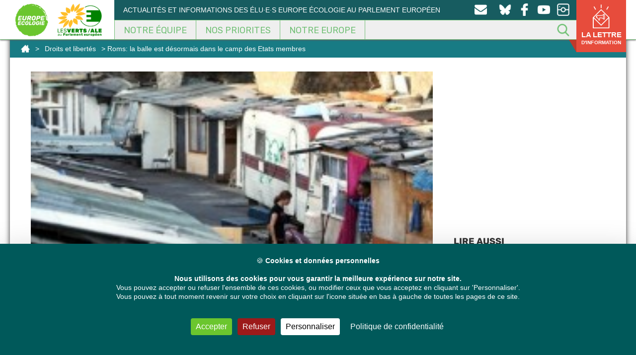

--- FILE ---
content_type: text/html; charset=UTF-8
request_url: https://europeecologie.eu/Roms-la-balle-est-desormais-dans
body_size: 22383
content:
<!doctype html>
<html dir="ltr" lang="fr-FR" itemscope itemtype="https://schema.org/BlogPosting" class="no-js">
<head>
<meta charset="UTF-8" />
<title>Roms: la balle est désormais dans le camp des Etats membres</title>
<link href="https://europeecologie.eu/wp-content/themes/europeecologie/img/icons/favicon.ico" rel="shortcut icon">
<link href="https://europeecologie.eu/wp-content/themes/europeecologie/img/icons/favicon.ico" rel="apple-touch-icon-precomposed">
<meta http-equiv="X-UA-Compatible" content="IE=edge,chrome=1" />
<meta name="viewport" content="width=device-width, initial-scale=1.0" />
<meta name="description" content="Hélène Flautre vous invite à un point presse ce vendredi 8 avril 2011 à 15h Chez Morel, place du Théâtre à Lille. Ce sera l’occasion lors de la journée internationale des Roms de faire le point sur la stratégie de l’UE pour l’intégration des Roms au retour de Strasbourg." />
<!-- All in One SEO 4.9.3 - aioseo.com -->
<meta name="robots" content="max-image-preview:large" />
<meta name="author" content="admin"/>
<meta name="google-site-verification" content="XGVmKJhh-5c3F6y9PjjoN2awrpeo1wUdqfdSe4X3Yfg" />
<meta name="keywords" content="droits et libertés,hélène flautre,minorités" />
<link rel="canonical" href="https://europeecologie.eu/Roms-la-balle-est-desormais-dans" />
<meta name="generator" content="All in One SEO (AIOSEO) 4.9.3" />
<script type="application/ld+json" class="aioseo-schema">
{"@context":"https:\/\/schema.org","@graph":[{"@type":"Article","@id":"https:\/\/europeecologie.eu\/Roms-la-balle-est-desormais-dans#article","name":"Roms: la balle est d\u00e9sormais dans le camp des Etats membres","headline":"Roms: la balle est d\u00e9sormais dans le camp des Etats membres","author":{"@id":"https:\/\/europeecologie.eu\/author\/superadmin#author"},"publisher":{"@id":"https:\/\/europeecologie.eu\/#organization"},"image":{"@type":"ImageObject","url":"https:\/\/europeecologie.eu\/wp-content\/uploads\/importedmedia\/blogmedia-2122.jpg","width":240,"height":159},"datePublished":"2011-04-05T12:38:44+02:00","dateModified":"2017-06-22T13:54:58+02:00","inLanguage":"fr-FR","mainEntityOfPage":{"@id":"https:\/\/europeecologie.eu\/Roms-la-balle-est-desormais-dans#webpage"},"isPartOf":{"@id":"https:\/\/europeecologie.eu\/Roms-la-balle-est-desormais-dans#webpage"},"articleSection":"Droits et libert\u00e9s, Minorit\u00e9s, Droits et libert\u00e9s, H\u00e9l\u00e8ne Flautre, Minorit\u00e9s, D\u00e9l\u00e9gation, R\u00e9gion Nord-Ouest"},{"@type":"BreadcrumbList","@id":"https:\/\/europeecologie.eu\/Roms-la-balle-est-desormais-dans#breadcrumblist","itemListElement":[{"@type":"ListItem","@id":"https:\/\/europeecologie.eu#listItem","position":1,"name":"Home","item":"https:\/\/europeecologie.eu","nextItem":{"@type":"ListItem","@id":"https:\/\/europeecologie.eu\/categorie\/droits-et-libertes#listItem","name":"Droits et libert\u00e9s"}},{"@type":"ListItem","@id":"https:\/\/europeecologie.eu\/categorie\/droits-et-libertes#listItem","position":2,"name":"Droits et libert\u00e9s","item":"https:\/\/europeecologie.eu\/categorie\/droits-et-libertes","nextItem":{"@type":"ListItem","@id":"https:\/\/europeecologie.eu\/Roms-la-balle-est-desormais-dans#listItem","name":"Roms: la balle est d\u00e9sormais dans le camp des Etats membres"},"previousItem":{"@type":"ListItem","@id":"https:\/\/europeecologie.eu#listItem","name":"Home"}},{"@type":"ListItem","@id":"https:\/\/europeecologie.eu\/Roms-la-balle-est-desormais-dans#listItem","position":3,"name":"Roms: la balle est d\u00e9sormais dans le camp des Etats membres","previousItem":{"@type":"ListItem","@id":"https:\/\/europeecologie.eu\/categorie\/droits-et-libertes#listItem","name":"Droits et libert\u00e9s"}}]},{"@type":"Organization","@id":"https:\/\/europeecologie.eu\/#organization","name":"Europe Ecologie","description":"Actualit\u00e9s et informations des \u00e9lu\u00b7e\u00b7s Europe \u00c9cologie au Parlement europ\u00e9en","url":"https:\/\/europeecologie.eu\/","logo":{"@type":"ImageObject","url":"https:\/\/europeecologie.eu\/wp-content\/uploads\/2021\/01\/europe-ecologie-logo2017-TW.png","@id":"https:\/\/europeecologie.eu\/Roms-la-balle-est-desormais-dans\/#organizationLogo","width":458,"height":458},"image":{"@id":"https:\/\/europeecologie.eu\/Roms-la-balle-est-desormais-dans\/#organizationLogo"},"sameAs":["https:\/\/www.facebook.com\/eurodeputes.europe.ecologie\/","https:\/\/twitter.com\/euroecolos","https:\/\/www.instagram.com\/europeecologie\/","https:\/\/www.youtube.com\/channel\/UCmY5BStomlKcwSrCaMx_K4Q"]},{"@type":"Person","@id":"https:\/\/europeecologie.eu\/author\/superadmin#author","url":"https:\/\/europeecologie.eu\/author\/superadmin","name":"admin","image":{"@type":"ImageObject","@id":"https:\/\/europeecologie.eu\/Roms-la-balle-est-desormais-dans#authorImage","url":"https:\/\/secure.gravatar.com\/avatar\/c14995ebc7f89b101db269915d95290e0405d10ab8a2e5894db6253df35f756c?s=96&d=mm&r=g","width":96,"height":96,"caption":"admin"}},{"@type":"WebPage","@id":"https:\/\/europeecologie.eu\/Roms-la-balle-est-desormais-dans#webpage","url":"https:\/\/europeecologie.eu\/Roms-la-balle-est-desormais-dans","name":"Roms: la balle est d\u00e9sormais dans le camp des Etats membres","inLanguage":"fr-FR","isPartOf":{"@id":"https:\/\/europeecologie.eu\/#website"},"breadcrumb":{"@id":"https:\/\/europeecologie.eu\/Roms-la-balle-est-desormais-dans#breadcrumblist"},"author":{"@id":"https:\/\/europeecologie.eu\/author\/superadmin#author"},"creator":{"@id":"https:\/\/europeecologie.eu\/author\/superadmin#author"},"image":{"@type":"ImageObject","url":"https:\/\/europeecologie.eu\/wp-content\/uploads\/importedmedia\/blogmedia-2122.jpg","@id":"https:\/\/europeecologie.eu\/Roms-la-balle-est-desormais-dans\/#mainImage","width":240,"height":159},"primaryImageOfPage":{"@id":"https:\/\/europeecologie.eu\/Roms-la-balle-est-desormais-dans#mainImage"},"datePublished":"2011-04-05T12:38:44+02:00","dateModified":"2017-06-22T13:54:58+02:00"},{"@type":"WebSite","@id":"https:\/\/europeecologie.eu\/#website","url":"https:\/\/europeecologie.eu\/","name":"Les eurod\u00e9put\u00e9s Europe \u00c9cologie au Parlement europ\u00e9en","description":"Actualit\u00e9s et informations des \u00e9lu\u00b7e\u00b7s Europe \u00c9cologie au Parlement europ\u00e9en","inLanguage":"fr-FR","publisher":{"@id":"https:\/\/europeecologie.eu\/#organization"}}]}
</script>
<!-- All in One SEO -->
<link rel="dns-prefetch" href="//tarteaucitron.io"><link rel="preconnect" href="https://tarteaucitron.io" crossorigin=""><!--cloudflare-no-transform--><script type="text/javascript" src="https://tarteaucitron.io/load.js?domain=europeecologie.eu&uuid=a9d3aa3b6477a024f979a5e37703d5e2418a2e32"></script><link rel="alternate" title="oEmbed (JSON)" type="application/json+oembed" href="https://europeecologie.eu/wp-json/oembed/1.0/embed?url=https%3A%2F%2Feuropeecologie.eu%2FRoms-la-balle-est-desormais-dans" />
<link rel="alternate" title="oEmbed (XML)" type="text/xml+oembed" href="https://europeecologie.eu/wp-json/oembed/1.0/embed?url=https%3A%2F%2Feuropeecologie.eu%2FRoms-la-balle-est-desormais-dans&#038;format=xml" />
<style id='wp-img-auto-sizes-contain-inline-css' type='text/css'>
img:is([sizes=auto i],[sizes^="auto," i]){contain-intrinsic-size:3000px 1500px}
/*# sourceURL=wp-img-auto-sizes-contain-inline-css */
</style>
<style id='wp-emoji-styles-inline-css' type='text/css'>
img.wp-smiley, img.emoji {
display: inline !important;
border: none !important;
box-shadow: none !important;
height: 1em !important;
width: 1em !important;
margin: 0 0.07em !important;
vertical-align: -0.1em !important;
background: none !important;
padding: 0 !important;
}
/*# sourceURL=wp-emoji-styles-inline-css */
</style>
<!-- <link rel='stylesheet' id='wp-block-library-css' href='https://europeecologie.eu/wp-includes/css/dist/block-library/style.min.css' media='all' /> -->
<link rel="stylesheet" type="text/css" href="//europeecologie.eu/wp-content/cache/wpfc-minified/7ilyxzdt/h6uid.css" media="all"/>
<style id='global-styles-inline-css' type='text/css'>
:root{--wp--preset--aspect-ratio--square: 1;--wp--preset--aspect-ratio--4-3: 4/3;--wp--preset--aspect-ratio--3-4: 3/4;--wp--preset--aspect-ratio--3-2: 3/2;--wp--preset--aspect-ratio--2-3: 2/3;--wp--preset--aspect-ratio--16-9: 16/9;--wp--preset--aspect-ratio--9-16: 9/16;--wp--preset--color--black: #000000;--wp--preset--color--cyan-bluish-gray: #abb8c3;--wp--preset--color--white: #ffffff;--wp--preset--color--pale-pink: #f78da7;--wp--preset--color--vivid-red: #cf2e2e;--wp--preset--color--luminous-vivid-orange: #ff6900;--wp--preset--color--luminous-vivid-amber: #fcb900;--wp--preset--color--light-green-cyan: #7bdcb5;--wp--preset--color--vivid-green-cyan: #00d084;--wp--preset--color--pale-cyan-blue: #8ed1fc;--wp--preset--color--vivid-cyan-blue: #0693e3;--wp--preset--color--vivid-purple: #9b51e0;--wp--preset--gradient--vivid-cyan-blue-to-vivid-purple: linear-gradient(135deg,rgb(6,147,227) 0%,rgb(155,81,224) 100%);--wp--preset--gradient--light-green-cyan-to-vivid-green-cyan: linear-gradient(135deg,rgb(122,220,180) 0%,rgb(0,208,130) 100%);--wp--preset--gradient--luminous-vivid-amber-to-luminous-vivid-orange: linear-gradient(135deg,rgb(252,185,0) 0%,rgb(255,105,0) 100%);--wp--preset--gradient--luminous-vivid-orange-to-vivid-red: linear-gradient(135deg,rgb(255,105,0) 0%,rgb(207,46,46) 100%);--wp--preset--gradient--very-light-gray-to-cyan-bluish-gray: linear-gradient(135deg,rgb(238,238,238) 0%,rgb(169,184,195) 100%);--wp--preset--gradient--cool-to-warm-spectrum: linear-gradient(135deg,rgb(74,234,220) 0%,rgb(151,120,209) 20%,rgb(207,42,186) 40%,rgb(238,44,130) 60%,rgb(251,105,98) 80%,rgb(254,248,76) 100%);--wp--preset--gradient--blush-light-purple: linear-gradient(135deg,rgb(255,206,236) 0%,rgb(152,150,240) 100%);--wp--preset--gradient--blush-bordeaux: linear-gradient(135deg,rgb(254,205,165) 0%,rgb(254,45,45) 50%,rgb(107,0,62) 100%);--wp--preset--gradient--luminous-dusk: linear-gradient(135deg,rgb(255,203,112) 0%,rgb(199,81,192) 50%,rgb(65,88,208) 100%);--wp--preset--gradient--pale-ocean: linear-gradient(135deg,rgb(255,245,203) 0%,rgb(182,227,212) 50%,rgb(51,167,181) 100%);--wp--preset--gradient--electric-grass: linear-gradient(135deg,rgb(202,248,128) 0%,rgb(113,206,126) 100%);--wp--preset--gradient--midnight: linear-gradient(135deg,rgb(2,3,129) 0%,rgb(40,116,252) 100%);--wp--preset--font-size--small: 13px;--wp--preset--font-size--medium: 20px;--wp--preset--font-size--large: 36px;--wp--preset--font-size--x-large: 42px;--wp--preset--spacing--20: 0.44rem;--wp--preset--spacing--30: 0.67rem;--wp--preset--spacing--40: 1rem;--wp--preset--spacing--50: 1.5rem;--wp--preset--spacing--60: 2.25rem;--wp--preset--spacing--70: 3.38rem;--wp--preset--spacing--80: 5.06rem;--wp--preset--shadow--natural: 6px 6px 9px rgba(0, 0, 0, 0.2);--wp--preset--shadow--deep: 12px 12px 50px rgba(0, 0, 0, 0.4);--wp--preset--shadow--sharp: 6px 6px 0px rgba(0, 0, 0, 0.2);--wp--preset--shadow--outlined: 6px 6px 0px -3px rgb(255, 255, 255), 6px 6px rgb(0, 0, 0);--wp--preset--shadow--crisp: 6px 6px 0px rgb(0, 0, 0);}:where(.is-layout-flex){gap: 0.5em;}:where(.is-layout-grid){gap: 0.5em;}body .is-layout-flex{display: flex;}.is-layout-flex{flex-wrap: wrap;align-items: center;}.is-layout-flex > :is(*, div){margin: 0;}body .is-layout-grid{display: grid;}.is-layout-grid > :is(*, div){margin: 0;}:where(.wp-block-columns.is-layout-flex){gap: 2em;}:where(.wp-block-columns.is-layout-grid){gap: 2em;}:where(.wp-block-post-template.is-layout-flex){gap: 1.25em;}:where(.wp-block-post-template.is-layout-grid){gap: 1.25em;}.has-black-color{color: var(--wp--preset--color--black) !important;}.has-cyan-bluish-gray-color{color: var(--wp--preset--color--cyan-bluish-gray) !important;}.has-white-color{color: var(--wp--preset--color--white) !important;}.has-pale-pink-color{color: var(--wp--preset--color--pale-pink) !important;}.has-vivid-red-color{color: var(--wp--preset--color--vivid-red) !important;}.has-luminous-vivid-orange-color{color: var(--wp--preset--color--luminous-vivid-orange) !important;}.has-luminous-vivid-amber-color{color: var(--wp--preset--color--luminous-vivid-amber) !important;}.has-light-green-cyan-color{color: var(--wp--preset--color--light-green-cyan) !important;}.has-vivid-green-cyan-color{color: var(--wp--preset--color--vivid-green-cyan) !important;}.has-pale-cyan-blue-color{color: var(--wp--preset--color--pale-cyan-blue) !important;}.has-vivid-cyan-blue-color{color: var(--wp--preset--color--vivid-cyan-blue) !important;}.has-vivid-purple-color{color: var(--wp--preset--color--vivid-purple) !important;}.has-black-background-color{background-color: var(--wp--preset--color--black) !important;}.has-cyan-bluish-gray-background-color{background-color: var(--wp--preset--color--cyan-bluish-gray) !important;}.has-white-background-color{background-color: var(--wp--preset--color--white) !important;}.has-pale-pink-background-color{background-color: var(--wp--preset--color--pale-pink) !important;}.has-vivid-red-background-color{background-color: var(--wp--preset--color--vivid-red) !important;}.has-luminous-vivid-orange-background-color{background-color: var(--wp--preset--color--luminous-vivid-orange) !important;}.has-luminous-vivid-amber-background-color{background-color: var(--wp--preset--color--luminous-vivid-amber) !important;}.has-light-green-cyan-background-color{background-color: var(--wp--preset--color--light-green-cyan) !important;}.has-vivid-green-cyan-background-color{background-color: var(--wp--preset--color--vivid-green-cyan) !important;}.has-pale-cyan-blue-background-color{background-color: var(--wp--preset--color--pale-cyan-blue) !important;}.has-vivid-cyan-blue-background-color{background-color: var(--wp--preset--color--vivid-cyan-blue) !important;}.has-vivid-purple-background-color{background-color: var(--wp--preset--color--vivid-purple) !important;}.has-black-border-color{border-color: var(--wp--preset--color--black) !important;}.has-cyan-bluish-gray-border-color{border-color: var(--wp--preset--color--cyan-bluish-gray) !important;}.has-white-border-color{border-color: var(--wp--preset--color--white) !important;}.has-pale-pink-border-color{border-color: var(--wp--preset--color--pale-pink) !important;}.has-vivid-red-border-color{border-color: var(--wp--preset--color--vivid-red) !important;}.has-luminous-vivid-orange-border-color{border-color: var(--wp--preset--color--luminous-vivid-orange) !important;}.has-luminous-vivid-amber-border-color{border-color: var(--wp--preset--color--luminous-vivid-amber) !important;}.has-light-green-cyan-border-color{border-color: var(--wp--preset--color--light-green-cyan) !important;}.has-vivid-green-cyan-border-color{border-color: var(--wp--preset--color--vivid-green-cyan) !important;}.has-pale-cyan-blue-border-color{border-color: var(--wp--preset--color--pale-cyan-blue) !important;}.has-vivid-cyan-blue-border-color{border-color: var(--wp--preset--color--vivid-cyan-blue) !important;}.has-vivid-purple-border-color{border-color: var(--wp--preset--color--vivid-purple) !important;}.has-vivid-cyan-blue-to-vivid-purple-gradient-background{background: var(--wp--preset--gradient--vivid-cyan-blue-to-vivid-purple) !important;}.has-light-green-cyan-to-vivid-green-cyan-gradient-background{background: var(--wp--preset--gradient--light-green-cyan-to-vivid-green-cyan) !important;}.has-luminous-vivid-amber-to-luminous-vivid-orange-gradient-background{background: var(--wp--preset--gradient--luminous-vivid-amber-to-luminous-vivid-orange) !important;}.has-luminous-vivid-orange-to-vivid-red-gradient-background{background: var(--wp--preset--gradient--luminous-vivid-orange-to-vivid-red) !important;}.has-very-light-gray-to-cyan-bluish-gray-gradient-background{background: var(--wp--preset--gradient--very-light-gray-to-cyan-bluish-gray) !important;}.has-cool-to-warm-spectrum-gradient-background{background: var(--wp--preset--gradient--cool-to-warm-spectrum) !important;}.has-blush-light-purple-gradient-background{background: var(--wp--preset--gradient--blush-light-purple) !important;}.has-blush-bordeaux-gradient-background{background: var(--wp--preset--gradient--blush-bordeaux) !important;}.has-luminous-dusk-gradient-background{background: var(--wp--preset--gradient--luminous-dusk) !important;}.has-pale-ocean-gradient-background{background: var(--wp--preset--gradient--pale-ocean) !important;}.has-electric-grass-gradient-background{background: var(--wp--preset--gradient--electric-grass) !important;}.has-midnight-gradient-background{background: var(--wp--preset--gradient--midnight) !important;}.has-small-font-size{font-size: var(--wp--preset--font-size--small) !important;}.has-medium-font-size{font-size: var(--wp--preset--font-size--medium) !important;}.has-large-font-size{font-size: var(--wp--preset--font-size--large) !important;}.has-x-large-font-size{font-size: var(--wp--preset--font-size--x-large) !important;}
/*# sourceURL=global-styles-inline-css */
</style>
<style id='classic-theme-styles-inline-css' type='text/css'>
/*! This file is auto-generated */
.wp-block-button__link{color:#fff;background-color:#32373c;border-radius:9999px;box-shadow:none;text-decoration:none;padding:calc(.667em + 2px) calc(1.333em + 2px);font-size:1.125em}.wp-block-file__button{background:#32373c;color:#fff;text-decoration:none}
/*# sourceURL=/wp-includes/css/classic-themes.min.css */
</style>
<!-- <link rel='stylesheet' id='contact-form-7-css' href='https://europeecologie.eu/wp-content/plugins/contact-form-7/includes/css/styles.css' media='all' /> -->
<link rel="stylesheet" type="text/css" href="//europeecologie.eu/wp-content/cache/wpfc-minified/qa4px4x9/h6uid.css" media="all"/>
<style id='contact-form-7-inline-css' type='text/css'>
.wpcf7 .wpcf7-recaptcha iframe {margin-bottom: 0;}.wpcf7 .wpcf7-recaptcha[data-align="center"] > div {margin: 0 auto;}.wpcf7 .wpcf7-recaptcha[data-align="right"] > div {margin: 0 0 0 auto;}
/*# sourceURL=contact-form-7-inline-css */
</style>
<!-- <link rel='stylesheet' id='quiz-maker-css' href='https://europeecologie.eu/wp-content/plugins/quiz-maker/public/css/quiz-maker-public.css' media='all' /> -->
<!-- <link rel='stylesheet' id='dashicons-css' href='https://europeecologie.eu/wp-includes/css/dashicons.min.css' media='all' /> -->
<!-- <link rel='stylesheet' id='normalize-css' href='https://europeecologie.eu/wp-content/themes/europeecologie/css/normalize.css' media='all' /> -->
<!-- <link rel='stylesheet' id='fonts-css' href='https://europeecologie.eu/wp-content/themes/europeecologie/css/fonts.css' media='all' /> -->
<!-- <link rel='stylesheet' id='geroh-css' href='https://europeecologie.eu/wp-content/themes/europeecologie/style.css' media='all' /> -->
<!-- <link rel='stylesheet' id='featherlight-css' href='https://europeecologie.eu/wp-content/themes/europeecologie/css/lib/featherlight.css' media='all' /> -->
<!-- <link rel='stylesheet' id='bootstrap-css' href='https://europeecologie.eu/wp-content/themes/europeecologie/css/bootstrap.min.css' media='all' /> -->
<!-- <link rel='stylesheet' id='bootstrap-theme-css' href='https://europeecologie.eu/wp-content/themes/europeecologie/css/bootstrap-theme.min.css' media='all' /> -->
<!-- <link rel='stylesheet' id='flex-embed-css' href='https://europeecologie.eu/wp-content/themes/europeecologie/css/lib/flex-embed.css' media='all' /> -->
<!-- <link rel='stylesheet' id='geroh-wz-css' href='https://europeecologie.eu/wp-content/themes/europeecologie/css/wz-style.css' media='all' /> -->
<!-- <link rel='stylesheet' id='geroh-depute-css' href='https://europeecologie.eu/wp-content/themes/europeecologie/css/style-depute.css' media='all' /> -->
<!-- <link rel='stylesheet' id='geroh-mobile-css' href='https://europeecologie.eu/wp-content/themes/europeecologie/css/style-mobile.css' media='all' /> -->
<!-- <link rel='stylesheet' id='dflip-style-css' href='https://europeecologie.eu/wp-content/plugins/3d-flipbook-dflip-lite/assets/css/dflip.min.css' media='all' /> -->
<!-- <link rel='stylesheet' id='tablepress-default-css' href='https://europeecologie.eu/wp-content/plugins/tablepress/css/build/default.css' media='all' /> -->
<link rel="stylesheet" type="text/css" href="//europeecologie.eu/wp-content/cache/wpfc-minified/1fw7r79h/h6uid.css" media="all"/>
<script type="text/javascript" src="https://europeecologie.eu/wp-includes/js/jquery/jquery.min.js" id="jquery-core-js"></script>
<script type="text/javascript" src="https://europeecologie.eu/wp-includes/js/jquery/jquery-migrate.min.js" id="jquery-migrate-js"></script>
<script type="text/javascript" src="https://europeecologie.eu/wp-content/themes/europeecologie/js/lib/conditionizr-4.3.0.min.js" id="conditionizr-js"></script>
<script type="text/javascript" src="https://europeecologie.eu/wp-content/themes/europeecologie/js/lib/modernizr-2.7.1.min.js" id="modernizr-js"></script>
<script type="text/javascript" src="https://europeecologie.eu/wp-content/themes/europeecologie/js/lib/featherlight.js" id="featherlight-js"></script>
<script type="text/javascript" src="https://europeecologie.eu/wp-content/themes/europeecologie/js/lib/history.js" id="historyjs-js"></script>
<script type="text/javascript" src="https://europeecologie.eu/wp-content/themes/europeecologie/js/lib/cycle2.js" id="cycle-js"></script>
<script type="text/javascript" src="https://europeecologie.eu/wp-content/themes/europeecologie/js/lib/infinite.js" id="infinite-js"></script>
<script type="text/javascript" src="https://europeecologie.eu/wp-content/themes/europeecologie/js/lib/bootstrap.min.js" id="bootstrap-js"></script>
<script type="text/javascript" src="https://europeecologie.eu/wp-content/themes/europeecologie/js/scripts.js" id="gerohscripts-js"></script>
<!-- OG: 3.2.4 --><link rel="image_src" href="https://europeecologie.eu/wp-content/uploads/importedmedia/blogmedia-2122.jpg"><meta name="msapplication-TileImage" content="https://europeecologie.eu/wp-content/uploads/importedmedia/blogmedia-2122.jpg">
<meta property="og:image" content="https://europeecologie.eu/wp-content/uploads/importedmedia/blogmedia-2122.jpg"><meta property="og:image:secure_url" content="https://europeecologie.eu/wp-content/uploads/importedmedia/blogmedia-2122.jpg"><meta property="og:image:width" content="240"><meta property="og:image:height" content="159"><meta property="og:image:alt" content="blogmedia-2122.jpg"><meta property="og:image:type" content="image/jpeg"><meta property="og:description" content="Hélène Flautre vous invite à un point presse ce vendredi 8 avril 2011 à 15h Chez Morel, place du Théâtre à Lille. Ce sera l’occasion lors de la journée internationale des Roms de faire le point sur la stratégie de l’UE pour l’intégration des Roms au retour de Strasbourg."><meta property="og:type" content="article"><meta property="og:locale" content="fr_FR"><meta property="og:site_name" content="Les eurodéputés Europe Écologie au Parlement européen"><meta property="og:title" content="Roms: la balle est désormais dans le camp des Etats membres"><meta property="og:url" content="https://europeecologie.eu/Roms-la-balle-est-desormais-dans"><meta property="og:updated_time" content="2017-06-22T13:54:58+02:00">
<meta property="article:tag" content="Droits et libertés"><meta property="article:tag" content="Hélène Flautre"><meta property="article:tag" content="Minorités"><meta property="article:published_time" content="2011-04-05T12:38:44+00:00"><meta property="article:modified_time" content="2017-06-22T13:54:58+00:00"><meta property="article:section" content="Droits et libertés"><meta property="article:section" content="Minorités"><meta property="article:author:username" content="admin">
<meta property="twitter:partner" content="ogwp"><meta property="twitter:card" content="summary"><meta property="twitter:image" content="https://europeecologie.eu/wp-content/uploads/importedmedia/blogmedia-2122.jpg"><meta property="twitter:image:alt" content="blogmedia-2122.jpg"><meta property="twitter:title" content="Roms: la balle est désormais dans le camp des Etats membres"><meta property="twitter:description" content="Hélène Flautre vous invite à un point presse ce vendredi 8 avril 2011 à 15h Chez Morel, place du Théâtre à Lille. Ce sera l’occasion lors de la journée internationale des Roms de faire le point sur..."><meta property="twitter:url" content="https://europeecologie.eu/Roms-la-balle-est-desormais-dans">
<meta itemprop="image" content="https://europeecologie.eu/wp-content/uploads/importedmedia/blogmedia-2122.jpg"><meta itemprop="name" content="Roms: la balle est désormais dans le camp des Etats membres"><meta itemprop="description" content="Hélène Flautre vous invite à un point presse ce vendredi 8 avril 2011 à 15h Chez Morel, place du Théâtre à Lille. Ce sera l’occasion lors de la journée internationale des Roms de faire le point sur la stratégie de l’UE pour l’intégration des Roms au retour de Strasbourg."><meta itemprop="datePublished" content="2011-04-05"><meta itemprop="dateModified" content="2017-06-22T13:54:58+00:00"><meta itemprop="author" content="admin">
<meta property="profile:username" content="admin">
<!-- /OG -->
<link rel="https://api.w.org/" href="https://europeecologie.eu/wp-json/" /><link rel="alternate" title="JSON" type="application/json" href="https://europeecologie.eu/wp-json/wp/v2/posts/2122" />    <script type="text/javascript">
(tarteaucitron.job = tarteaucitron.job || []).push('youtube');
(tarteaucitron.job = tarteaucitron.job || []).push('twitter');
(tarteaucitron.job = tarteaucitron.job || []).push('facebook');
</script>
<style type="text/css" id="wp-custom-css">
.small-agir-content {
font-size:10px;
letter-spacing: .2px;
}
.newsletter {
visibility:hidden;
}
.mailpoet_form_php {
visibility:hidden;
}
.bouton-agir{
background-image: url("/wp-content/themes/europeecologie/img/icons/newsletter-icone.png");
background-position: 25px 8px;
background-size: 50px;
width: 100px;
font-size: 15px;
line-height: 14px;
font-weight: bold;
}
.tetiere-second {
clear: both;
padding-top: 136px;
}
.clearer {
clear: both;
width: 100%;
}
.wrapper {
margin-bottom: 56px;
}
article iframe, .content iframe {
max-width: 100%;
width: 100%;
}
.cadre-menu-depute {
padding: 1em 0 0 2em;
}
.second-nav {
background-color: #175c60 !important;
}
@media screen and (min-width:1134px) {
.accueil-depute {
width: 33.3%;
height: 300px;
float: left;
position: relative;
display: block;
}
.prev-mandat.accueil-depute {
width: 20%;
height: 260px;
-webkit-filter: brightness(80%);
filter: brightness(80%);
}
.accueil-depute:nth-child(3n) {
width: 33.3%;
}
.prev-mandat.accueil-depute:nth-child(3n) {
width: 20%;
}
.post-type-archive-depute .wrapper, .post-type-archive-depute section.section-deputes{
height: auto;
min-height: 100px;
}
}
.archive.author .wrapper {
padding: 50px;
}
.archive.author .wrapper h2 a {
color:#00595a !important;
}
@media screen and (min-width:1134px) and (max-width: 1260px) {
.accueil-depute {
width: 50% !important;
height: 340px;
float: left;
position: relative;
display: block;
}
}
.nav-social {
width: 25%;
}
.slogan {
width: 75%;
}
.menu-depute .un-depute {
float: left;
width: 33%;
}
.menu-depute {
width: 70%;
float: left;
}
.icone-sociale-depute {
width: 30%;
float: right;
height: 100%;
}
.titre-depute > h1 {
font-size: 30px;
}
.social-titre {
font-size: 10px;
}
@media only screen and (max-width: 1260px) {
.blog-depute {
width: 40%;
}
.titre-depute {
width: 60%;
}
}
.blog-depute {
width: 29%;
float: right;
}
.titre-depute {
width: 71%;
}
@media only screen and (max-width: 780px) {
.menu-depute, .icone-sociale-depute, .blog-depute, .titre-depute {
width: 100%;
}
}
.quiz_begin .mlw_qmn_message_before {
display: none;
}
.qmn_pagination.border.margin-bottom {
display: none;
}
/* Mention Yannick Jadot */
.accueil-depute.yannick-jadot::after {
content: "Membre du groupe jusqu'en octobre 2023";
display: block;
width: 100%;
background-color: #00595a;
position: absolute;
bottom: 0;
color: #fff;
font-weight: 600;
padding: 7px;
font-size: 10px;
}
/* Michèle Rivasi */
.accueil-depute.mich-le-rivasi::after {
display: block;
content: "";
background: url(/wp-content/themes/europeecologie/img/memoire-g-bdo.png);
top: 0;
left: 0;
position: absolute;
z-index: 50;
width: 75px;
height: 75px;
background-size: 100%;
}
/*action network no_logo*/
.can_embed #logo_wrap {
display: none !important;}
/*action network button colour*/
.can_embed .can_button,
.can_embed #can_embed_form input[type="submit"],
.can_embed #can_embed_form .button,
.can_embed #donate_auto_modal input[type="submit"],
.can_embed #donate_auto_modal .button {
background-color: #175C60 !important;}
/*action network button hover colour delegation*/
.can_embed .can_button:hover,
.can_embed #can_embed_form input[type="submit"]:hover,
.can_embed #can_embed_form .button:hover,
.can_embed #donate_auto_modal input[type="submit"]:hover,
.can_embed #donate_auto_modal
.button:hover {
background-color: #76b82a !important;
}		</style>
<style type="text/css" id="c4wp-checkout-css">
.woocommerce-checkout .c4wp_captcha_field {
margin-bottom: 10px;
margin-top: 15px;
position: relative;
display: inline-block;
}
</style>
<style type="text/css" id="c4wp-v3-lp-form-css">
.login #login, .login #lostpasswordform {
min-width: 350px !important;
}
.wpforms-field-c4wp iframe {
width: 100% !important;
}
</style>
<script>
// conditionizr.com
// configure environment tests
conditionizr.config({
assets: 'https://europeecologie.eu/wp-content/themes/europeecologie',
tests: {}
});
</script>
<script src='https://www.google.com/recaptcha/api.js'></script>
<!-- <link rel='stylesheet' id='mailpoet_public-css' href='https://europeecologie.eu/wp-content/plugins/mailpoet/assets/dist/css/mailpoet-public.b1f0906e.css' media='all' /> -->
<link rel="stylesheet" type="text/css" href="//europeecologie.eu/wp-content/cache/wpfc-minified/ephttsx7/h6uiq.css" media="all"/>
<link rel='stylesheet' id='mailpoet_custom_fonts_0-css' href='https://fonts.googleapis.com/css?family=Abril+FatFace%3A400%2C400i%2C700%2C700i%7CAlegreya%3A400%2C400i%2C700%2C700i%7CAlegreya+Sans%3A400%2C400i%2C700%2C700i%7CAmatic+SC%3A400%2C400i%2C700%2C700i%7CAnonymous+Pro%3A400%2C400i%2C700%2C700i%7CArchitects+Daughter%3A400%2C400i%2C700%2C700i%7CArchivo%3A400%2C400i%2C700%2C700i%7CArchivo+Narrow%3A400%2C400i%2C700%2C700i%7CAsap%3A400%2C400i%2C700%2C700i%7CBarlow%3A400%2C400i%2C700%2C700i%7CBioRhyme%3A400%2C400i%2C700%2C700i%7CBonbon%3A400%2C400i%2C700%2C700i%7CCabin%3A400%2C400i%2C700%2C700i%7CCairo%3A400%2C400i%2C700%2C700i%7CCardo%3A400%2C400i%2C700%2C700i%7CChivo%3A400%2C400i%2C700%2C700i%7CConcert+One%3A400%2C400i%2C700%2C700i%7CCormorant%3A400%2C400i%2C700%2C700i%7CCrimson+Text%3A400%2C400i%2C700%2C700i%7CEczar%3A400%2C400i%2C700%2C700i%7CExo+2%3A400%2C400i%2C700%2C700i%7CFira+Sans%3A400%2C400i%2C700%2C700i%7CFjalla+One%3A400%2C400i%2C700%2C700i%7CFrank+Ruhl+Libre%3A400%2C400i%2C700%2C700i%7CGreat+Vibes%3A400%2C400i%2C700%2C700i' media='all' />
<link rel='stylesheet' id='mailpoet_custom_fonts_1-css' href='https://fonts.googleapis.com/css?family=Heebo%3A400%2C400i%2C700%2C700i%7CIBM+Plex%3A400%2C400i%2C700%2C700i%7CInconsolata%3A400%2C400i%2C700%2C700i%7CIndie+Flower%3A400%2C400i%2C700%2C700i%7CInknut+Antiqua%3A400%2C400i%2C700%2C700i%7CInter%3A400%2C400i%2C700%2C700i%7CKarla%3A400%2C400i%2C700%2C700i%7CLibre+Baskerville%3A400%2C400i%2C700%2C700i%7CLibre+Franklin%3A400%2C400i%2C700%2C700i%7CMontserrat%3A400%2C400i%2C700%2C700i%7CNeuton%3A400%2C400i%2C700%2C700i%7CNotable%3A400%2C400i%2C700%2C700i%7CNothing+You+Could+Do%3A400%2C400i%2C700%2C700i%7CNoto+Sans%3A400%2C400i%2C700%2C700i%7CNunito%3A400%2C400i%2C700%2C700i%7COld+Standard+TT%3A400%2C400i%2C700%2C700i%7COxygen%3A400%2C400i%2C700%2C700i%7CPacifico%3A400%2C400i%2C700%2C700i%7CPoppins%3A400%2C400i%2C700%2C700i%7CProza+Libre%3A400%2C400i%2C700%2C700i%7CPT+Sans%3A400%2C400i%2C700%2C700i%7CPT+Serif%3A400%2C400i%2C700%2C700i%7CRakkas%3A400%2C400i%2C700%2C700i%7CReenie+Beanie%3A400%2C400i%2C700%2C700i%7CRoboto+Slab%3A400%2C400i%2C700%2C700i' media='all' />
<link rel='stylesheet' id='mailpoet_custom_fonts_2-css' href='https://fonts.googleapis.com/css?family=Ropa+Sans%3A400%2C400i%2C700%2C700i%7CRubik%3A400%2C400i%2C700%2C700i%7CShadows+Into+Light%3A400%2C400i%2C700%2C700i%7CSpace+Mono%3A400%2C400i%2C700%2C700i%7CSpectral%3A400%2C400i%2C700%2C700i%7CSue+Ellen+Francisco%3A400%2C400i%2C700%2C700i%7CTitillium+Web%3A400%2C400i%2C700%2C700i%7CUbuntu%3A400%2C400i%2C700%2C700i%7CVarela%3A400%2C400i%2C700%2C700i%7CVollkorn%3A400%2C400i%2C700%2C700i%7CWork+Sans%3A400%2C400i%2C700%2C700i%7CYatra+One%3A400%2C400i%2C700%2C700i' media='all' />
</head>
<body class="wp-singular post-template-default single single-post postid-2122 single-format-standard wp-theme-europeecologie Roms-la-balle-est-desormais-dans">
<!-- header -->
<div class="header-shadow"></div>
<header class="header clear" role="banner">
<div class="header-content">
<!-- logo -->
<div class="logo">
<a href="https://europeecologie.eu">
<img src="https://europeecologie.eu/wp-content/themes/europeecologie/img/logo-1.png" alt="Logo" class="logo-img" />
<img src="https://europeecologie.eu/wp-content/themes/europeecologie/img/GreensEFA-logo-2020.png" alt="Logo" class="logo-img ale" />
</a>
</div>
<!-- /logo -->
<!-- nav -->
<div class="nav-content">
<div class="second-nav">
<div class="icone-menu"><span class="dashicons dashicons-menu"></span></div>
<div class="icone-back"><span class="dashicons dashicons-arrow-left-alt2"></span></div>
<div class="slogan">
<div class="slogan-general">Actualités et informations des élu·e·s Europe Écologie au Parlement européen</div>
<div class="slogan-mobile"><a href="https://europeecologie.eu">europeecologie.eu</a></div>
</div>
<div class="nav-social premier">
<a target="_blank" href="https://www.instagram.com/europeecologie/">
<img src="https://europeecologie.eu/wp-content/themes/europeecologie/img/icons/instagram-logo.png" />
</a>
<a target="_blank" href="https://www.youtube.com/channel/UCmY5BStomlKcwSrCaMx_K4Q">
<img src="https://europeecologie.eu/wp-content/themes/europeecologie/img/icons/youtube-logo-2.png" />
</a>
<a target="_blank" href="https://www.facebook.com/euroecolos">
<img src="https://europeecologie.eu/wp-content/themes/europeecologie/img/icons/facebook-logo.png" />
</a>
<a target="_blank" href="https://bsky.app/profile/europeecologie.eu">
<img src="https://europeecologie.eu/wp-content/themes/europeecologie/img/icons/bluesky-logo.png" />
</a>
<a href="https://europeecologie.eu/nous-contacter">
<img class="envelope" src="https://europeecologie.eu/wp-content/themes/europeecologie/img/icons/envelope.png" />
</a>
</div>
</div>
<nav class="nav" role="navigation">
<ul><li id="menu-item-37266" class="nous menu-item menu-item-type-custom menu-item-object-custom menu-item-37266"><a href="/depute-europeen/">Notre équipe</a></li>
<li id="menu-item-37268" class="nos-priorites menu-item menu-item-type-custom menu-item-object-custom menu-item-37268"><a href="/categorie/">Nos Priorites</a></li>
<li id="menu-item-37270" class="notre-europe menu-item menu-item-type-custom menu-item-object-custom menu-item-has-children menu-item-37270"><a href="/notre-europe/">Notre Europe</a>
<ul class="sub-menu">
<li id="menu-item-60331" class="menu-item menu-item-type-post_type menu-item-object-page menu-item-60331"><a href="https://europeecologie.eu/nos-publications">Nos publications</a></li>
</ul>
</li>
</ul>						<div class="menu-search">
<img src="https://europeecologie.eu/wp-content/themes/europeecologie/img/icons/search.png" />
<input id="s2" type="text" name="s" />
<button class="bouton-search">Rechercher</button>
</div>
</nav>
<div class="ico-search">
<img src="https://europeecologie.eu/wp-content/themes/europeecologie/img/icons/search.png" />
<input class="s" id="s" type="text" name="s" />
</div>
</div>
<a href="https://europeecologie.eu/inscription-a-la-lettre-dinformation">
<div class="agir-content">
<div class="bouton-agir">La lettre<br /><span class="small-agir-content">d'information</span></div>
</div>
</a>
<!-- /nav -->
</div>
<div id="megamenu-notre-europe" class="minimenu megamenu-tab background-notre-europe">
<div class="minimenu-content background-notre-europe">
<ul id="menu-europe" class="menu"><li id="menu-item-60334" class="menu-item menu-item-type-post_type menu-item-object-page menu-item-60334"><a href="https://europeecologie.eu/nos-publications">Nos publications</a></li>
<li id="menu-item-43557" class="menu-item menu-item-type-custom menu-item-object-custom menu-item-43557"><a href="https://europeecologie.eu/les-lettres-dinformation">Les lettres d&rsquo;information</a></li>
</ul>    </div>
<div class="megamenu-sidebar"></div>
</div>
<div id="megamenu-notre-equipe" class="minimenu megamenu-tab background-notre-equipe">
<div class="minimenu-content background-notre-equipe">
<ul id="menu-nous" class="menu"><li id="menu-item-37283" class="menu-item menu-item-type-custom menu-item-object-custom menu-item-37283"><a href="/depute-europeen/">Les député·e·s</a></li>
<li id="menu-item-49701" class="menu-item menu-item-type-post_type menu-item-object-post menu-item-49701"><a href="https://europeecologie.eu/delegation-europe-ecologie-qui-fait-quoi">Qui fait quoi ?</a></li>
<li id="menu-item-42926" class="menu-item menu-item-type-post_type menu-item-object-page menu-item-42926"><a href="https://europeecologie.eu/nos-equipes">Nos équipes</a></li>
<li id="menu-item-37389" class="menu-item menu-item-type-post_type menu-item-object-page menu-item-37389"><a href="https://europeecologie.eu/notre-groupe-parlementaire">Les Verts/ALE</a></li>
<li id="menu-item-37391" class="menu-item menu-item-type-post_type menu-item-object-page menu-item-37391"><a href="https://europeecologie.eu/stages-et-emplois">Stages et emplois</a></li>
</ul>    </div>
<div class="megamenu-sidebar"></div>
</div>
<div class="megamenu">
<div id="megamenu-nos-priorites" class="megamenu-tab background-nos-priorites">
<div class="megamenu-content background-nos-priorites">
<!-- /post thumbnail -->			<!-- /post thumbnail -->			<!-- /post thumbnail -->			<!-- /post thumbnail -->			<!-- /post thumbnail -->			<!-- /post thumbnail -->			<!-- /post thumbnail -->			<!-- /post thumbnail -->			<!-- /post thumbnail -->			<!-- /post thumbnail -->			<!-- /post thumbnail -->			<!-- /post thumbnail -->			<!-- /post thumbnail -->			<!-- /post thumbnail -->			<!-- /post thumbnail --><ul id="menu-priorite" class="menu"><li id="menu-item-37286" class="menu-item menu-item-type-taxonomy menu-item-object-category" data-tag-id="1006"><a href="https://europeecologie.eu/categorie/climat-et-energie">Climat et énergie</a><ul class="megamenu-side"><div class="megamenu-article"><a href="https://europeecologie.eu/faisons-que-2026-soit-meilleure-que-2025-pour-lecologie-les-droits-et-le-progres-social" title="Faisons que 2026 soit meilleure que 2025 pour l’écologie, les droits et le progrès social"><div class="le-post-thumbnail">
<div class="image-article CoverImage FlexEmbed" style="background-image: url(https://europeecologie.eu/wp-content/uploads/2026/01/20262-250x167.png)"></div>
</div><div class='megamenu-categorie'>Affaires étrangères</div><h5>Faisons que 2026 soit meilleure que 2025 pour l’écologie, les droits et le...</h5></a></div><div class="megamenu-article"><a href="https://europeecologie.eu/reglement-deforestation-le-ppe-fait-tomber-les-masques" title="Règlement déforestation : le PPE fait tomber les masques"><div class="le-post-thumbnail">
<div class="image-article CoverImage FlexEmbed" style="background-image: url(https://europeecologie.eu/wp-content/uploads/2025/11/20251126-vote_EUDR-250x141.png)"></div>
</div><div class='megamenu-categorie'>Climat et énergie</div><h5>Règlement déforestation : le PPE fait tomber les masques</h5></a></div><div class="megamenu-article"><a href="https://europeecologie.eu/lue-ne-doit-pas-trahir-ses-engagements-climatiques-pris-a-paris" title="L&rsquo;UE ne doit pas trahir ses engagements climatiques pris à Paris"><div class="le-post-thumbnail">
<div class="image-article CoverImage FlexEmbed" style="background-image: url(https://europeecologie.eu/wp-content/uploads/2025/10/2024-Inondations-Valencia-Espagne-Pour_site-250x141.jpeg)"></div>
</div><div class='megamenu-categorie'>Climat et énergie</div><h5>L&rsquo;UE ne doit pas trahir ses engagements climatiques pris à Paris</h5></a></div><div class="button-droite"><a href="https://europeecologie.eu/categorie/climat-et-energie">
<button class="colored">PLUS d'articles pour Climat et énergie</button></a>
</div></ul></li>
<li id="menu-item-37285" class="menu-item menu-item-type-taxonomy menu-item-object-category" data-tag-id="1004"><a href="https://europeecologie.eu/categorie/alimentation">Alimentation</a><ul class="megamenu-side"><div class="megamenu-article"><a href="https://europeecologie.eu/omnibus-alimentation-une-simplification-qui-empoisonne" title="Omnibus alimentation : une simplification qui empoisonne"><div class="le-post-thumbnail">
<div class="image-article CoverImage FlexEmbed" style="background-image: url(https://europeecologie.eu/wp-content/uploads/2025/12/20251216-OmnibusAlimentation-250x141.png)"></div>
</div><div class='megamenu-categorie'>Alimentation</div><h5>Omnibus alimentation : une simplification qui empoisonne</h5></a></div><div class="megamenu-article"><a href="https://europeecologie.eu/contre-la-vie-chere-nous-ne-lachons-rien" title="Contre la vie chère : nous ne lâchons rien"><div class="le-post-thumbnail">
<div class="image-article CoverImage FlexEmbed" style="background-image: url(https://europeecologie.eu/wp-content/uploads/2025/05/legumes_Guadeloupe-250x141.jpeg)"></div>
</div><div class='megamenu-categorie'>Alimentation</div><h5>Contre la vie chère : nous ne lâchons rien</h5></a></div><div class="megamenu-article"><a href="https://europeecologie.eu/suppression-des-nitrites-dans-la-charcuterie" title="Suppression des nitrites dans la charcuterie"><div class="le-post-thumbnail">
<div class="image-article CoverImage FlexEmbed" style="background-image: url(https://europeecologie.eu/wp-content/uploads/2023/06/image0-250x141.png)"></div>
</div><div class='megamenu-categorie'>Alimentation</div><h5>Suppression des nitrites dans la charcuterie</h5></a></div><div class="button-droite"><a href="https://europeecologie.eu/categorie/alimentation">
<button class="colored">PLUS d'articles pour Alimentation</button></a>
</div></ul></li>
<li id="menu-item-37288" class="menu-item menu-item-type-taxonomy menu-item-object-category" data-tag-id="1023"><a href="https://europeecologie.eu/categorie/economie/Justice-fiscale">Justice fiscale</a><ul class="megamenu-side"><div class="megamenu-article"><a href="https://europeecologie.eu/budget-2025-lausterite-en-marche-les-plus-fragiles-en-ligne-de-mire" title="Budget 2025 : l’austérité en marche, les plus fragiles en ligne de mire"><div class="le-post-thumbnail">
<div class="image-article CoverImage FlexEmbed" style="background-image: url(https://europeecologie.eu/wp-content/uploads/2025/07/1747838472253_20250521_EP-185484A_LD1_015.jpg)"></div>
</div><div class='megamenu-categorie'>Finance</div><h5>Budget 2025 : l’austérité en marche, les plus fragiles en ligne de mire</h5></a></div><div class="megamenu-article"><a href="https://europeecologie.eu/nouvelles-regles-anti-blanchiment" title="Nouvelles règles anti-blanchiment"><div class="le-post-thumbnail">
<div class="image-article CoverImage FlexEmbed" style="background-image: url(https://europeecologie.eu/wp-content/uploads/2017/10/money-e1508336601310-250x156.jpg)"></div>
</div><div class='megamenu-categorie'>Finance</div><h5>Nouvelles règles anti-blanchiment</h5></a></div><div class="megamenu-article"><a href="https://europeecologie.eu/bruno-le-maire-choisit-lausterite-serigeant-en-ennemi-des-pauvres-et-du-climat" title="Bruno Le Maire choisit l’austérité, s’érigeant en ennemi des pauvres et du climat"><div class="le-post-thumbnail">
<div class="image-article CoverImage FlexEmbed" style="background-image: url(https://europeecologie.eu/wp-content/uploads/2024/02/coup-article-1-250x141.jpg)"></div>
</div><div class='megamenu-categorie'>Economie</div><h5>Bruno Le Maire choisit l’austérité, s’érigeant en ennemi des pauvres et...</h5></a></div><div class="button-droite"><a href="https://europeecologie.eu/categorie/economie/Justice-fiscale">
<button class="colored">PLUS d'articles pour Justice fiscale</button></a>
</div></ul></li>
<li id="menu-item-37289" class="menu-item menu-item-type-taxonomy menu-item-object-category" data-tag-id="1017"><a href="https://europeecologie.eu/categorie/transparence-et-democratie">Transparence et Démocratie</a><ul class="megamenu-side"><div class="megamenu-article"><a href="https://europeecologie.eu/en-france-et-en-europe-la-fuite-en-avant-du-centre-droit-mene-dans-le-mur" title="« En France et en Europe, la fuite en avant du centre-droit mène dans le mur »"><div class="le-post-thumbnail">
<div class="image-article CoverImage FlexEmbed" style="background-image: url(https://europeecologie.eu/wp-content/uploads/2025/10/Capture-decran-2025-10-13-a-12.10.41-250x140.png)"></div>
</div><div class='megamenu-categorie'>Commerce</div><h5>« En France et en Europe, la fuite en avant du centre-droit mène dans le mur...</h5></a></div><div class="megamenu-article"><a href="https://europeecologie.eu/logiciel-espion-paragon" title="Logiciel espion Paragon"><div class="le-post-thumbnail">
<div class="image-article CoverImage FlexEmbed" style="background-image: url(https://europeecologie.eu/wp-content/uploads/2025/03/italy-israel-paragon-intelligence-spyware-1024x683-1-250x167.jpg)"></div>
</div><div class='megamenu-categorie'>Droits et libertés</div><h5>Logiciel espion Paragon</h5></a></div><div class="megamenu-article"><a href="https://europeecologie.eu/arret-de-la-cjue-sur-lacces-aux-contrats-de-vaccins-covid" title="Arrêt de la CJUE sur l&rsquo;accès aux contrats de vaccins COVID"><div class="le-post-thumbnail">
<div class="image-article CoverImage FlexEmbed" style="background-image: url(https://europeecologie.eu/wp-content/uploads/2024/07/MicheleTILLY-250x250.png)"></div>
</div><div class='megamenu-categorie'>Santé</div><h5>Arrêt de la CJUE sur l&rsquo;accès aux contrats de vaccins COVID</h5></a></div><div class="button-droite"><a href="https://europeecologie.eu/categorie/transparence-et-democratie">
<button class="colored">PLUS d'articles pour Transparence et Démocratie</button></a>
</div></ul></li>
<li id="menu-item-37287" class="menu-item menu-item-type-taxonomy menu-item-object-category" data-tag-id="1055"><a href="https://europeecologie.eu/categorie/commerce/CETA">CETA</a><ul class="megamenu-side"><div class="megamenu-article"><a href="https://europeecologie.eu/yannick-jadot" title="Podcast de rentrée : Yannick Jadot"><div class="le-post-thumbnail">
<div class="image-article CoverImage FlexEmbed" style="background-image: url(https://europeecologie.eu/wp-content/uploads/youtube/image-54264-250x188.jpg)"></div>
</div><div class='megamenu-categorie'>CETA</div><h5>Podcast de rentrée : Yannick Jadot</h5></a></div><div class="megamenu-article"><a href="https://europeecologie.eu/yannick-jadot-3" title="Yannick Jadot"><div class="le-post-thumbnail">
<div class="image-article CoverImage FlexEmbed" style="background-image: url(https://europeecologie.eu/wp-content/uploads/youtube/image-54401-250x188.jpg)"></div>
</div><div class='megamenu-categorie'>CETA</div><h5>Yannick Jadot</h5></a></div><div class="megamenu-article"><a href="https://europeecologie.eu/yannick-jadot-2" title="Yannick Jadot"><div class="le-post-thumbnail">
<div class="image-article CoverImage FlexEmbed" style="background-image: url(https://europeecologie.eu/wp-content/uploads/youtube/image-54390-250x188.jpg)"></div>
</div><div class='megamenu-categorie'>CETA</div><h5>Yannick Jadot</h5></a></div><div class="button-droite"><a href="https://europeecologie.eu/categorie/commerce/CETA">
<button class="colored">PLUS d'articles pour CETA</button></a>
</div></ul></li>
</ul>            <div class="menu-like"><a href="http://europeecologie.eu/toutes-les-thematiques">Toutes les thématiques</a>
<div class="megamenu-side">
<li class="cat-item cat-item-1001"><a href="https://europeecologie.eu/categorie/agriculture-et-peche">Agriculture et pêche</a>
<ul class='children'>
<li class="cat-item cat-item-1005"><a href="https://europeecologie.eu/categorie/agriculture-et-peche/Organismes-genetiquement-modifies">Organismes génétiquement modifiés</a>
</li>
<li class="cat-item cat-item-1003"><a href="https://europeecologie.eu/categorie/agriculture-et-peche/Pesticides">Pesticides</a>
</li>
</ul>
</li>
<li class="cat-item cat-item-1004"><a href="https://europeecologie.eu/categorie/alimentation">Alimentation</a>
</li>
<li class="cat-item cat-item-1032"><a href="https://europeecologie.eu/categorie/bien-etre-animal">Bien-être animal</a>
</li>
<li class="cat-item cat-item-1006"><a href="https://europeecologie.eu/categorie/climat-et-energie">Climat et énergie</a>
<ul class='children'>
<li class="cat-item cat-item-1007"><a href="https://europeecologie.eu/categorie/climat-et-energie/Combustibles-fossiles">Combustibles fossiles</a>
</li>
<li class="cat-item cat-item-1010"><a href="https://europeecologie.eu/categorie/climat-et-energie/Desinvestissement">Désinvestissement</a>
</li>
<li class="cat-item cat-item-1011"><a href="https://europeecologie.eu/categorie/climat-et-energie/emissions-de-co2">Emissions de CO²</a>
</li>
<li class="cat-item cat-item-1008"><a href="https://europeecologie.eu/categorie/climat-et-energie/Renouvelables">Renouvelables</a>
</li>
</ul>
</li>
<li class="cat-item cat-item-1053"><a href="https://europeecologie.eu/categorie/commerce">Commerce</a>
<ul class='children'>
<li class="cat-item cat-item-1055"><a href="https://europeecologie.eu/categorie/commerce/CETA">CETA</a>
</li>
<li class="cat-item cat-item-1056"><a href="https://europeecologie.eu/categorie/commerce/Commerce-equitable">Commerce équitable</a>
</li>
<li class="cat-item cat-item-2552"><a href="https://europeecologie.eu/categorie/commerce/mercosur">Mercosur</a>
</li>
<li class="cat-item cat-item-1054"><a href="https://europeecologie.eu/categorie/commerce/ttip-tafta">TTIP / TAFTA</a>
</li>
</ul>
</li>
<li class="cat-item cat-item-1012"><a href="https://europeecologie.eu/categorie/culture">Culture</a>
<ul class='children'>
<li class="cat-item cat-item-1016"><a href="https://europeecologie.eu/categorie/culture/Diversite-linguistique">Diversité linguistique</a>
</li>
<li class="cat-item cat-item-1013"><a href="https://europeecologie.eu/categorie/culture/droits-d-auteur">Droits d&#039;auteur</a>
</li>
<li class="cat-item cat-item-1014"><a href="https://europeecologie.eu/categorie/culture/Monde-numerique">Monde numérique</a>
</li>
</ul>
</li>
<li class="cat-item cat-item-1048"><a href="https://europeecologie.eu/categorie/droits-et-libertes">Droits et libertés</a>
<ul class='children'>
<li class="cat-item cat-item-2869"><a href="https://europeecologie.eu/categorie/droits-et-libertes/droits-des-femmes">Droits des femmes</a>
</li>
<li class="cat-item cat-item-1051"><a href="https://europeecologie.eu/categorie/droits-et-libertes/Droits-humains">Droits humains</a>
</li>
<li class="cat-item cat-item-1050"><a href="https://europeecologie.eu/categorie/droits-et-libertes/Parite">Parité</a>
</li>
<li class="cat-item cat-item-1049"><a href="https://europeecologie.eu/categorie/droits-et-libertes/Protection-des-donnees">Protection des données</a>
</li>
</ul>
</li>
<li class="cat-item cat-item-1021"><a href="https://europeecologie.eu/categorie/economie">Economie</a>
<ul class='children'>
<li class="cat-item cat-item-1025"><a href="https://europeecologie.eu/categorie/economie/Consommateurs">Consommateurs</a>
</li>
<li class="cat-item cat-item-1080"><a href="https://europeecologie.eu/categorie/economie/categorie-economie-circulaire">Economie circulaire</a>
</li>
<li class="cat-item cat-item-1022"><a href="https://europeecologie.eu/categorie/economie/Emplois">Emplois</a>
</li>
<li class="cat-item cat-item-1024"><a href="https://europeecologie.eu/categorie/economie/Finance">Finance</a>
</li>
<li class="cat-item cat-item-1026"><a href="https://europeecologie.eu/categorie/economie/Industrie">Industrie</a>
</li>
<li class="cat-item cat-item-1023"><a href="https://europeecologie.eu/categorie/economie/Justice-fiscale">Justice fiscale</a>
</li>
</ul>
</li>
<li class="cat-item cat-item-1027"><a href="https://europeecologie.eu/categorie/environnement-et-sante">Environnement et santé</a>
<ul class='children'>
<li class="cat-item cat-item-1030"><a href="https://europeecologie.eu/categorie/environnement-et-sante/Grands-Projets-Inutiles">Grands Projets Inutiles</a>
</li>
</ul>
</li>
<li class="cat-item cat-item-1033"><a href="https://europeecologie.eu/categorie/les-institutions-europeennes">Institutions européennes</a>
<ul class='children'>
<li class="cat-item cat-item-1034"><a href="https://europeecologie.eu/categorie/les-institutions-europeennes/Brexit">Brexit</a>
</li>
<li class="cat-item cat-item-1036"><a href="https://europeecologie.eu/categorie/les-institutions-europeennes/Budget">Budget</a>
</li>
<li class="cat-item cat-item-2542"><a href="https://europeecologie.eu/categorie/les-institutions-europeennes/interventions-en-pleniere">Interventions en plénière</a>
</li>
<li class="cat-item cat-item-2517"><a href="https://europeecologie.eu/categorie/les-institutions-europeennes/session-pleniere">Session plénière</a>
</li>
</ul>
</li>
<li class="cat-item cat-item-1035"><a href="https://europeecologie.eu/categorie/institutions-europeennes">Institutions européennes</a>
</li>
<li class="cat-item cat-item-1038"><a href="https://europeecologie.eu/categorie/international">International</a>
<ul class='children'>
<li class="cat-item cat-item-1039"><a href="https://europeecologie.eu/categorie/international/Affaires-etrangeres">Affaires étrangères</a>
</li>
<li class="cat-item cat-item-2666"><a href="https://europeecologie.eu/categorie/international/defense">Défense</a>
</li>
<li class="cat-item cat-item-1042"><a href="https://europeecologie.eu/categorie/international/developpement">Développement</a>
</li>
<li class="cat-item cat-item-1041"><a href="https://europeecologie.eu/categorie/international/Migration">Migration</a>
</li>
<li class="cat-item cat-item-1040"><a href="https://europeecologie.eu/categorie/international/Securite">Sécurité</a>
</li>
</ul>
</li>
<li class="cat-item cat-item-1015"><a href="https://europeecologie.eu/categorie/medias">Médias</a>
</li>
<li class="cat-item cat-item-2767"><a href="https://europeecologie.eu/categorie/mers-et-oceans">Mers et océans</a>
<ul class='children'>
<li class="cat-item cat-item-1028"><a href="https://europeecologie.eu/categorie/mers-et-oceans/biodiversite">Biodiversité</a>
</li>
<li class="cat-item cat-item-1002"><a href="https://europeecologie.eu/categorie/mers-et-oceans/peche">Pêche</a>
</li>
</ul>
</li>
<li class="cat-item cat-item-1052"><a href="https://europeecologie.eu/categorie/minorites">Minorités</a>
</li>
<li class="cat-item cat-item-1043"><a href="https://europeecologie.eu/categorie/mobilite">Mobilité</a>
<ul class='children'>
<li class="cat-item cat-item-1047"><a href="https://europeecologie.eu/categorie/mobilite/Aviation">Aviation</a>
</li>
<li class="cat-item cat-item-1044"><a href="https://europeecologie.eu/categorie/mobilite/Mobilite-durable">Mobilité durable</a>
</li>
<li class="cat-item cat-item-1045"><a href="https://europeecologie.eu/categorie/mobilite/Sortie-du-diesel">Sortie du diesel</a>
</li>
<li class="cat-item cat-item-1046"><a href="https://europeecologie.eu/categorie/mobilite/Transport-routier">Transport routier</a>
</li>
</ul>
</li>
<li class="cat-item cat-item-1009"><a href="https://europeecologie.eu/categorie/nucleaire">Nucléaire</a>
</li>
<li class="cat-item cat-item-1031"><a href="https://europeecologie.eu/categorie/pollution">Pollution</a>
</li>
<li class="cat-item cat-item-1037"><a href="https://europeecologie.eu/categorie/regions">Régions</a>
</li>
<li class="cat-item cat-item-1029"><a href="https://europeecologie.eu/categorie/sante">Santé</a>
</li>
<li class="cat-item cat-item-1057"><a href="https://europeecologie.eu/categorie/societe">Société</a>
<ul class='children'>
<li class="cat-item cat-item-1058"><a href="https://europeecologie.eu/categorie/societe/Droits-sociaux">Droits sociaux</a>
</li>
<li class="cat-item cat-item-1060"><a href="https://europeecologie.eu/categorie/societe/Egalite-des-chances">Egalité des chances</a>
</li>
<li class="cat-item cat-item-1061"><a href="https://europeecologie.eu/categorie/societe/Jeunesse">Jeunesse</a>
</li>
<li class="cat-item cat-item-1059"><a href="https://europeecologie.eu/categorie/societe/Services-publics">Services publics </a>
</li>
</ul>
</li>
<li class="cat-item cat-item-1017"><a href="https://europeecologie.eu/categorie/transparence-et-democratie">Transparence et Démocratie</a>
<ul class='children'>
<li class="cat-item cat-item-1020"><a href="https://europeecologie.eu/categorie/transparence-et-democratie/citoyen%c2%b7ne%c2%b7s">Citoyen·ne·s</a>
</li>
<li class="cat-item cat-item-1018"><a href="https://europeecologie.eu/categorie/transparence-et-democratie/lanceurs-d-alerte">Lanceurs d&#039;alerte</a>
</li>
<li class="cat-item cat-item-1019"><a href="https://europeecologie.eu/categorie/transparence-et-democratie/Transparence">Transparence</a>
</li>
</ul>
</li>
</div>
</div>
</div>
</div>
</div>
</header>
<!-- /header -->
<div class="menu-gauche">
</div>
<div id="the-main">
<!-- wrapper -->
<div class="wrapper">
<div class="breadcrumb">
<div xmlns:v="http://rdf.data-vocabulary.org/#"><span typeof="v:Breadcrumb"><a title="Accueil" href="https://europeecologie.eu" rel="v:url" property="v:title"><img class="icone-home" src="https://europeecologie.eu/wp-content/themes/europeecologie/img/icons/home.png" /></a></span> > <span typeof="v:Breadcrumb"><a href="https://europeecologie.eu/categorie/droits-et-libertes" title="Voir tous les articles de la catégorie Droits et libertés" rel="v:url" property="v:title">Droits et libertés</a></span> > Roms: la balle est désormais dans le camp des Etats membres</div>			</div>
<!-- article -->
<article id="post-2122" class="post-2122 post type-post status-publish format-standard has-post-thumbnail hentry category-droits-et-libertes category-minorites tag-Droits-de-l-Homme-56 tag-Helene-Flautre-16 tag-Roms category-depute-Delegation category-euro-region-nord-ouest-53">
<!-- post thumbnail -->
<div class="le-post-thumbnail">
<!-- <a href="#" data-featherlight="https://europeecologie.eu/wp-content/uploads/importedmedia/blogmedia-2122.jpg"> -->
<!-- <div class="image-article CoverImage FlexEmbed" style="background-image: url('https://europeecologie.eu/wp-content/uploads/importedmedia/blogmedia-2122.jpg')"></div> -->
<img src="https://europeecologie.eu/wp-content/uploads/importedmedia/blogmedia-2122.jpg" />
<!-- </a> -->
</div>
<!-- <div class="debut-article"></div> -->
<!-- /post thumbnail -->
<!-- (------------------------------------ CATEGORIES -------------------------------------- -->
<div class="categories">
<!-- <div class="categories-intitule">Dans la catégorie: </div> -->
<div class="categorie">
<a href="https://europeecologie.eu/categorie/droits-et-libertes" rel="tag">Droits et libertés</a></div><div class="categorie"><a href="https://europeecologie.eu/categorie/minorites" rel="tag">Minorités</a>				</div>
</div>
<div class="clear"></div>
<!-- post title -->
<h1>
<a href="https://europeecologie.eu/Roms-la-balle-est-desormais-dans" title="Roms: la balle est désormais dans le camp des Etats membres">Roms: la balle est désormais dans le camp des Etats membres</a>
</h1>
<!-- /post title -->
<div class="content-details">
<div class="date">5 avril 2011</div>
<div class="share">
<div class="partager">
<a class="partage-tw" target="_blank" title="Cliquez pour partager sur Twitter" href="https://twitter.com/share?text=En train de lire Roms: la balle est désormais dans le camp des Etats membres&url=https://europeecologie.eu/Roms-la-balle-est-desormais-dans via @euroecolos" class="share-twitter share-icon" via="euroecolos" rel="nofollow">
<img src="https://europeecologie.eu/wp-content/themes/europeecologie/img/icons/twitter-logo.png" />
</a>
<a class="partage-fb" target="_blank" href="https://www.facebook.com/sharer/sharer.php?u=https%3A%2F%2Feuropeecologie.eu%2FRoms-la-balle-est-desormais-dans">
<img src="https://europeecologie.eu/wp-content/themes/europeecologie/img/icons/facebook-logo.png" />
</a>
</div></div>
<div class="lien-depute">
<div class="categorie-depute">
<a href="https://europeecologie.eu/category-depute/Delegation">Délégation</a>
</div>
</div>
</div>
<div class="clear"></div>
<!-- (------------------------------------ TAGS -------------------------------------- -->
<div class="tags">
<div class="tag tag-430"><a rel="tag" href="https://europeecologie.eu/thematique/Droits-de-l-Homme-56">Droits et libertés</a></div>
<div class="tag tag-412"><a rel="tag" href="https://europeecologie.eu/thematique/Helene-Flautre-16">Hélène Flautre</a></div>
<div class="tag tag-461"><a rel="tag" href="https://europeecologie.eu/thematique/Roms">Minorités</a></div>
</div>
<div class="clear"></div>
<!-- post details -->
<!-- <span class="comments"><a href="https://europeecologie.eu/Roms-la-balle-est-desormais-dans#respond">Laissez vos commentaires</a></span> -->
<!-- /post details -->
<div class="content">
<div class="contenu">Hélène Flautre vous invite à un point presse ce vendredi 8 avril 2011 à 15h Chez Morel, place du Théâtre à Lille. Ce sera l’occasion lors de la journée internationale des Roms de faire le point sur la stratégie de l’UE pour l’intégration des Roms au retour de Strasbourg. </p>
<p>Suite à la présentation par la Commission d&rsquo;un cadre européen pour les stratégies nationales visant l&rsquo;inclusion des Roms, et en vue du débat en plénière de ce mardi après-midi, Hélène Flautre, députée européenne Verts-ALE, membre de la Commission des Libertés Civiles, estime que :</p>
<p> » C&rsquo;est avec intérêt que j&rsquo;accueille le cadre européen  présenté aujourd&rsquo;hui par la Commission: l&rsquo;implication de l&rsquo;Agence des Droits Fondamentaux dans le monitoring, le développement avec le Conseil de l&rsquo;Europe d&rsquo;un programme de médiateurs, la définition d&rsquo;indicateurs communs, la dimension élargissement sont autant d&rsquo;exemples à saluer. </p>
<p>Toutefois, beaucoup reste à construire pour arriver à un cadre ambitieux. L&rsquo;inclusion des Roms ne peut être uniquement motivée par les bénéfices socio-économiques que les Etats membres pourraient en tirer. En revanche, cette inclusion ne saurait se passer de la  participation active des Roms à sa définition.  Il est également regrettable que la Commission n&rsquo;attaque pas frontalement la question de la discrimination: faut-il ici rappeler les pratiques discriminatoires commises par un trop grand nombre d&rsquo;Etats membres, les discours stigmatisant qui sont légion et  l&rsquo;impunité souvent consentie?</p>
<p>La balle est désormais dans le camp des Etats membres: l&rsquo;adoption par le Conseil européen de juin 2011 de cette stratégie-cadre sera un signal fort de l&rsquo;engagement de l&rsquo;Union à mettre un terme à l&rsquo;exclusion des Roms. Mais c&rsquo;est bien plus dans la définition et la mise en œuvre de leur stratégie nationale que les Etats membres devront prouver leur réelle volonté d&rsquo;inclusion et donc leur attachement aux valeurs européennes.  </p>
<p>La Commission n&rsquo;est pas en reste: son rôle ne peut en aucun cas s&rsquo;arrêter là et elle devra s&rsquo;impliquer pleinement dans le mécanisme de monitoring qu&rsquo;elle entend mettre en place. En particulier, la Commission devra exercer pleinement son devoir de constat de carence pour assurer le respect de la législation communautaire. </p>
<p>Les eurodéputé-e-s du Groupe des Verts-ALE s&rsquo;attacheront à exercer pleinement leurs prérogatives parlementaires pour assurer que l&rsquo;inclusion des Roms ne soit plus du côté des vœux pieux, mais bel et bien traduite sur le terrain par des actions concrètes. » </p>
<p>Contact Point Presse régional :<br />
03 21 71 29 79 / 06 70 69 77 66<br />
hflautre@nordnet.fr
</p></div>
<div class="bottom-partage">
<span>Partager cet article </span>
<div class="partager">
<a class="partage-tw" target="_blank" title="Cliquez pour partager sur Twitter" href="https://twitter.com/share?text=En train de lire Roms: la balle est désormais dans le camp des Etats membres&url=https://europeecologie.eu/Roms-la-balle-est-desormais-dans via @euroecolos" class="share-twitter share-icon" via="euroecolos" rel="nofollow">
<img src="https://europeecologie.eu/wp-content/themes/europeecologie/img/icons/twitter-logo.png" />
</a>
<a class="partage-fb" target="_blank" href="https://www.facebook.com/sharer/sharer.php?u=https%3A%2F%2Feuropeecologie.eu%2FRoms-la-balle-est-desormais-dans">
<img src="https://europeecologie.eu/wp-content/themes/europeecologie/img/icons/facebook-logo.png" />
</a>
</div>					<div class="clear"></div>
</div>
</div>
<div class="comments">
<div id="respond" class="comment-respond">
<h3 id="reply-title" class="comment-reply-title">Laisser un commentaire <small><a rel="nofollow" id="cancel-comment-reply-link" href="/Roms-la-balle-est-desormais-dans#respond" style="display:none;">Annuler la réponse</a></small></h3><form action="https://europeecologie.eu/wp-comments-post.php" method="post" id="commentform" class="comment-form"><p class="comment-notes"><span id="email-notes">Votre adresse e-mail ne sera pas publiée.</span> <span class="required-field-message">Les champs obligatoires sont indiqués avec <span class="required">*</span></span></p><p class="comment-form-comment"><label for="comment">Commentaire <span class="required">*</span></label> <textarea id="comment" name="comment" cols="45" rows="8" maxlength="65525" required="required"></textarea></p><p class="comment-form-author"><label for="author">Nom <span class="required">*</span></label> <input id="author" name="author" type="text" value="" size="30" maxlength="245" autocomplete="name" required="required" /></p>
<p class="comment-form-email"><label for="email">E-mail <span class="required">*</span></label> <input id="email" name="email" type="text" value="" size="30" maxlength="100" aria-describedby="email-notes" autocomplete="email" required="required" /></p>
<p class="comment-form-url"><label for="url">Site web</label> <input id="url" name="url" type="text" value="" size="30" maxlength="200" autocomplete="url" /></p>
<p class="form-submit"><input name="submit" type="submit" id="submit" class="submit" value="Laisser un commentaire" /> <input type='hidden' name='comment_post_ID' value='2122' id='comment_post_ID' />
<input type='hidden' name='comment_parent' id='comment_parent' value='0' />
</p><p style="display: none;"><input type="hidden" id="akismet_comment_nonce" name="akismet_comment_nonce" value="196f21afcf" /></p><p style="display: none !important;" class="akismet-fields-container" data-prefix="ak_"><label>&#916;<textarea name="ak_hp_textarea" cols="45" rows="8" maxlength="100"></textarea></label><input type="hidden" id="ak_js_1" name="ak_js" value="167"/><script>document.getElementById( "ak_js_1" ).setAttribute( "value", ( new Date() ).getTime() );</script></p></form>	</div><!-- #respond -->
<p class="akismet_comment_form_privacy_notice">Ce site utilise Akismet pour réduire les indésirables. <a href="https://akismet.com/privacy/" target="_blank" rel="nofollow noopener">En savoir plus sur la façon dont les données de vos commentaires sont traitées</a>.</p>
</div>
</article>
<!-- /article -->
<div class="les-sides">
<!-- post id : 2122-->
<aside class="content-newsletter">
<div class="intercalaire"></div>
<div class="newsletter">
<h3>S'inscrire à la lettre d'information</h3>
<!-- <div class="newsletter-mail">
<label for="mail">Email</label>
<input type="mail" name="mail" />
</div>
<div class="clear"></div>
<div class="newsletter-nom">
<label for="nom">Nom</label>
<input type="text" name="nom" />
</div>
<div class="clear"></div>
<div class="div-button">
<button id="inscription">S'incrire</button>
</div> -->
<div class="
mailpoet_form_popup_overlay
"></div>
<div
id="mailpoet_form_1"
class="
mailpoet_form
mailpoet_form_php
mailpoet_form_position_
mailpoet_form_animation_
"
>
<style type="text/css">
#mailpoet_form_1 .mailpoet_form {  }
#mailpoet_form_1 .mailpoet_column_with_background { padding: 10px; }
#mailpoet_form_1 .mailpoet_form_column:not(:first-child) { margin-left: 20px; }
#mailpoet_form_1 .mailpoet_paragraph { line-height: 20px; margin-bottom: 20px; }
#mailpoet_form_1 .mailpoet_segment_label, #mailpoet_form_1 .mailpoet_text_label, #mailpoet_form_1 .mailpoet_textarea_label, #mailpoet_form_1 .mailpoet_select_label, #mailpoet_form_1 .mailpoet_radio_label, #mailpoet_form_1 .mailpoet_checkbox_label, #mailpoet_form_1 .mailpoet_list_label, #mailpoet_form_1 .mailpoet_date_label { display: block; font-weight: normal; }
#mailpoet_form_1 .mailpoet_text, #mailpoet_form_1 .mailpoet_textarea, #mailpoet_form_1 .mailpoet_select, #mailpoet_form_1 .mailpoet_date_month, #mailpoet_form_1 .mailpoet_date_day, #mailpoet_form_1 .mailpoet_date_year, #mailpoet_form_1 .mailpoet_date { display: block; }
#mailpoet_form_1 .mailpoet_text, #mailpoet_form_1 .mailpoet_textarea { width: 200px; }
#mailpoet_form_1 .mailpoet_checkbox {  }
#mailpoet_form_1 .mailpoet_submit {  }
#mailpoet_form_1 .mailpoet_divider {  }
#mailpoet_form_1 .mailpoet_message {  }
#mailpoet_form_1 .mailpoet_form_loading { width: 30px; text-align: center; line-height: normal; }
#mailpoet_form_1 .mailpoet_form_loading > span { width: 5px; height: 5px; background-color: #5b5b5b; }#mailpoet_form_1{;}#mailpoet_form_1 .mailpoet_message {margin: 0; padding: 0 20px;}#mailpoet_form_1 .mailpoet_paragraph.last {margin-bottom: 0} @media (max-width: 500px) {#mailpoet_form_1 {background-image: none;}} @media (min-width: 500px) {#mailpoet_form_1 .last .mailpoet_paragraph:last-child {margin-bottom: 0}}  @media (max-width: 500px) {#mailpoet_form_1 .mailpoet_form_column:last-child .mailpoet_paragraph:last-child {margin-bottom: 0}} 
</style>
<form
target="_self"
method="post"
action="https://europeecologie.eu/wp-admin/admin-post.php?action=mailpoet_subscription_form"
class="mailpoet_form mailpoet_form_form mailpoet_form_php"
novalidate
data-delay=""
data-exit-intent-enabled=""
data-font-family=""
data-cookie-expiration-time=""
>
<input type="hidden" name="data[form_id]" value="1" />
<input type="hidden" name="token" value="665a153468" />
<input type="hidden" name="api_version" value="v1" />
<input type="hidden" name="endpoint" value="subscribers" />
<input type="hidden" name="mailpoet_method" value="subscribe" />
<label class="mailpoet_hp_email_label" style="display: none !important;">Veuillez laisser ce champ vide<input type="email" name="data[email]"/></label><div class="mailpoet_paragraph"><label for="form_email_1" class="mailpoet_text_label"  data-automation-id="form_email_label" >E-mail <span class="mailpoet_required" aria-hidden="true">*</span></label><input type="email" autocomplete="email" class="mailpoet_text" id="form_email_1" name="data[form_field_OWY3ZTNiMTQ4ZTllX2VtYWls]" title="E-mail" value="" data-automation-id="form_email" data-parsley-errors-container=".mailpoet_error_1y6wz" data-parsley-required="true" required aria-required="true" data-parsley-minlength="6" data-parsley-maxlength="150" data-parsley-type-message="Cette valeur doit être un e-mail valide." data-parsley-required-message="Ce champ est nécessaire."/><span class="mailpoet_error_1y6wz"></span></div>
<div class="mailpoet_paragraph"><label for="form_first_name_1" class="mailpoet_text_label"  data-automation-id="form_first_name_label" >Prénom</label><input type="text" autocomplete="given-name" class="mailpoet_text" id="form_first_name_1" name="data[form_field_OWExN2U2M2M1Y2NiX2ZpcnN0X25hbWU=]" title="Prénom" value="" data-automation-id="form_first_name" data-parsley-errors-container=".mailpoet_error_1cga9" data-parsley-names='[&quot;Veuillez spécifier un nom valide.&quot;,&quot;Les adresses dans les noms ne sont pas autorisées, veuillez ajouter votre nom à la place.&quot;]'/><span class="mailpoet_error_1cga9"></span></div>
<div class="mailpoet_paragraph"><label for="form_last_name_1" class="mailpoet_text_label"  data-automation-id="form_last_name_label" >Nom</label><input type="text" autocomplete="family-name" class="mailpoet_text" id="form_last_name_1" name="data[form_field_NDFjOThmNWE0NmI1X2xhc3RfbmFtZQ==]" title="Nom" value="" data-automation-id="form_last_name" data-parsley-errors-container=".mailpoet_error_79ifq" data-parsley-names='[&quot;Veuillez spécifier un nom valide.&quot;,&quot;Les adresses dans les noms ne sont pas autorisées, veuillez ajouter votre nom à la place.&quot;]'/><span class="mailpoet_error_79ifq"></span></div>
<div class="mailpoet_paragraph"><input type="submit" class="mailpoet_submit" value="Je m&#039;abonne !" data-automation-id="subscribe-submit-button" style="border-color:transparent;" /><span class="mailpoet_form_loading"><span class="mailpoet_bounce1"></span><span class="mailpoet_bounce2"></span><span class="mailpoet_bounce3"></span></span></div>
<div class="mailpoet_message">
<p class="mailpoet_validate_success"
style="display:none;"
>Vérifiez votre boîte de réception ou vos indésirables afin de confirmer votre abonnement.
</p>
<p class="mailpoet_validate_error"
style="display:none;"
>        </p>
</div>
</form>
</div>
<div class="clear"></div>
</div>
<div class="intercalaire"></div>
</aside>
<div class="sidebar related">
<h4 class="">LIRE AUSSI</h4>
<div class="related-posts">
<div class="related-post">
<a href="https://europeecologie.eu/Une-bouffee-d-oxygene-pour-la-democratie-et-les-droits-de-l-homme">
<div class="image-article CoverImage FlexEmbed" style="background-image: url('https://europeecologie.eu/wp-content/uploads/2017/09/arton11616-250x167.jpg')"></div>
<div class="related-titre"><span class="related-format">Article</span> | Elections en Turquie : Une bouffée d&rsquo;oxygène pour la démocratie et les...</div>
<div class="related-resume">Les Turcs ont élu dimanche 7 juin un nouveau parlement. Malgré le seuil électoral élevé de 10%, le plateforme HDP a réussi l’exploit...</div>
</a>
</div>
<div class="related-post">
<a href="https://europeecologie.eu/Les-deputes-europeens-solidaires-des-journalistes-turcs-emprisonnes">
<div class="image-article CoverImage FlexEmbed" style="background-image: url('https://europeecologie.eu/wp-content/uploads/2017/09/arton11616-250x167.jpg')"></div>
<div class="related-titre"><span class="related-format">Article</span> | Les députés européens solidaires des journalistes turcs emprisonnés</div>
<div class="related-resume">A l’initiative de Reporters sans frontières, des membres du Parlement européen vont soutenir des journalistes turcs emprisonnés. Les...</div>
</a>
</div>
<div class="related-post">
<a href="https://europeecologie.eu/Les-coulisses-du-Parlement-europeen">
<div class="image-article CoverImage FlexEmbed" style="background-image: url('https://europeecologie.eu/wp-content/uploads/2017/09/arton11616-250x167.jpg')"></div>
<div class="related-titre"><span class="related-format">Article</span> | Les coulisses du Parlement européen</div>
<div class="related-resume">Les députés européens Europe Ecologie vous invitent à suivre les coulisses de la session plénière du Parlement européen qui se tient du 3 au 6...</div>
</a>
</div>
</div>
</div>
</div>
<div class="clear"></div>

<div class="clearer"></div>
</div>
<!-- /wrapper -->
</div>
<div clas="clear"></div>
<!-- footer -->
<div class="pre-footer">
<footer class="footer" role="contentinfo">
<div class="footer-content">
<div class="tiers tiers-1">
<div class="nav-social second">
<a target="_blank" href="https://www.instagram.com/europeecologie/">
<img src="https://europeecologie.eu/wp-content/themes/europeecologie/img/icons/instagram-logo.png" />
</a>
<a target="_blank" href="https://www.youtube.com/channel/UCmY5BStomlKcwSrCaMx_K4Q">
<img src="https://europeecologie.eu/wp-content/themes/europeecologie/img/icons/youtube-logo-2.png" />
</a>
<a target="_blank" href="https://www.facebook.com/euroecolos">
<img src="https://europeecologie.eu/wp-content/themes/europeecologie/img/icons/facebook-logo.png" />
</a>
<a target="_blank" href="https://bsky.app/profile/europeecologie.eu">
<img src="https://europeecologie.eu/wp-content/themes/europeecologie/img/icons/bluesky-logo.png" />
</a>
<a href="https://euroecolos.geroh.fr/nous-contacter">
<img class="envelope" src="https://europeecologie.eu/wp-content/themes/europeecologie/img/icons/envelope.png" />
</a>
</div>
<div class="clear"></div>
<a href="https://europeecologie.eu/nous-contacter"><h4>Nous contacter</h4></a>
<br />
Délégation Europe Ecologie<br />
Groupe Verts/ALE du Parlement européen<br />
ASP 06E210, Rue Wiertz 60,<br />
B-1047 Bruxelles<br />
<div class="logo">
<a href="https://europeecologie.eu">
<img src="https://europeecologie.eu/wp-content/themes/europeecologie/img/logo2017.png" alt="Logo" class="logo-img" />
<img src="https://europeecologie.eu/wp-content/themes/europeecologie/img/GreensEFA-logo-w-2020.png" alt="Logo" class="logo-img ale" />
</a>
</div>
<div class="clear"></div>
</div>
<div class="intercalaire-tiers">&nbsp;</div>
<div class="tiers tiers-2">
<h4>Vos député·e·s européen·ne·s</h4>
<div class="footer-depute">
<div class="un-depute "><a href="https://europeecologie.eu/depute-europeen/melissa-camara?mandat=2024-2029">Mélissa Camara</a></div>
<div class="un-depute "><a href="https://europeecologie.eu/depute-europeen/david-cormand?mandat=2024-2029">David Cormand</a></div>
<div class="un-depute "><a href="https://europeecologie.eu/depute-europeen/mounir-satouri?mandat=2024-2029">Mounir Satouri</a></div>
<div class="un-depute "><a href="https://europeecologie.eu/depute-europeen/majdouline-sbai?mandat=2024-2029">Majdouline Sbaï</a></div>
<div class="un-depute active"><a href="https://europeecologie.eu/depute-europeen/marie-toussaint?mandat=2024-2029">Marie Toussaint</a></div>
<div class="un-depute "><a href="?mandat=2024-2029"></a></div>
<div class="un-depute "><a href="?mandat=2024-2029"></a></div>
<div class="un-depute "><a href="?mandat=2024-2029"></a></div>
<div class="un-depute "><a href="?mandat=2024-2029"></a></div>
<div class="un-depute "><a href="?mandat=2024-2029"></a></div>
<div class="un-depute "><a href="?mandat=2024-2029"></a></div>
<div class="un-depute "><a href="?mandat=2024-2029"></a></div>
<div class="un-depute "><a href="?mandat=2024-2029"></a></div>
<div class="un-depute "><a href="?mandat=2024-2029"></a></div>
<div class="un-depute "><a href="?mandat=2024-2029"></a></div>
</div>
<div class="clear"></div>
<h4>Toutes nos thématiques</h4>
<li class="cat-item cat-item-1001"><a href="https://europeecologie.eu/categorie/agriculture-et-peche">Agriculture et pêche</a>
<ul class='children'>
<li class="cat-item cat-item-1005"><a href="https://europeecologie.eu/categorie/agriculture-et-peche/Organismes-genetiquement-modifies">Organismes génétiquement modifiés</a>
</li>
<li class="cat-item cat-item-1003"><a href="https://europeecologie.eu/categorie/agriculture-et-peche/Pesticides">Pesticides</a>
</li>
</ul>
</li>
<li class="cat-item cat-item-1004"><a href="https://europeecologie.eu/categorie/alimentation">Alimentation</a>
</li>
<li class="cat-item cat-item-1032"><a href="https://europeecologie.eu/categorie/bien-etre-animal">Bien-être animal</a>
</li>
<li class="cat-item cat-item-1006"><a href="https://europeecologie.eu/categorie/climat-et-energie">Climat et énergie</a>
<ul class='children'>
<li class="cat-item cat-item-1007"><a href="https://europeecologie.eu/categorie/climat-et-energie/Combustibles-fossiles">Combustibles fossiles</a>
</li>
<li class="cat-item cat-item-1010"><a href="https://europeecologie.eu/categorie/climat-et-energie/Desinvestissement">Désinvestissement</a>
</li>
<li class="cat-item cat-item-1011"><a href="https://europeecologie.eu/categorie/climat-et-energie/emissions-de-co2">Emissions de CO²</a>
</li>
<li class="cat-item cat-item-1008"><a href="https://europeecologie.eu/categorie/climat-et-energie/Renouvelables">Renouvelables</a>
</li>
</ul>
</li>
<li class="cat-item cat-item-1053"><a href="https://europeecologie.eu/categorie/commerce">Commerce</a>
<ul class='children'>
<li class="cat-item cat-item-1055"><a href="https://europeecologie.eu/categorie/commerce/CETA">CETA</a>
</li>
<li class="cat-item cat-item-1056"><a href="https://europeecologie.eu/categorie/commerce/Commerce-equitable">Commerce équitable</a>
</li>
<li class="cat-item cat-item-2552"><a href="https://europeecologie.eu/categorie/commerce/mercosur">Mercosur</a>
</li>
<li class="cat-item cat-item-1054"><a href="https://europeecologie.eu/categorie/commerce/ttip-tafta">TTIP / TAFTA</a>
</li>
</ul>
</li>
<li class="cat-item cat-item-1012"><a href="https://europeecologie.eu/categorie/culture">Culture</a>
<ul class='children'>
<li class="cat-item cat-item-1016"><a href="https://europeecologie.eu/categorie/culture/Diversite-linguistique">Diversité linguistique</a>
</li>
<li class="cat-item cat-item-1013"><a href="https://europeecologie.eu/categorie/culture/droits-d-auteur">Droits d&#039;auteur</a>
</li>
<li class="cat-item cat-item-1014"><a href="https://europeecologie.eu/categorie/culture/Monde-numerique">Monde numérique</a>
</li>
</ul>
</li>
<li class="cat-item cat-item-1048"><a href="https://europeecologie.eu/categorie/droits-et-libertes">Droits et libertés</a>
<ul class='children'>
<li class="cat-item cat-item-2869"><a href="https://europeecologie.eu/categorie/droits-et-libertes/droits-des-femmes">Droits des femmes</a>
</li>
<li class="cat-item cat-item-1051"><a href="https://europeecologie.eu/categorie/droits-et-libertes/Droits-humains">Droits humains</a>
</li>
<li class="cat-item cat-item-1050"><a href="https://europeecologie.eu/categorie/droits-et-libertes/Parite">Parité</a>
</li>
<li class="cat-item cat-item-1049"><a href="https://europeecologie.eu/categorie/droits-et-libertes/Protection-des-donnees">Protection des données</a>
</li>
</ul>
</li>
<li class="cat-item cat-item-1021"><a href="https://europeecologie.eu/categorie/economie">Economie</a>
<ul class='children'>
<li class="cat-item cat-item-1025"><a href="https://europeecologie.eu/categorie/economie/Consommateurs">Consommateurs</a>
</li>
<li class="cat-item cat-item-1080"><a href="https://europeecologie.eu/categorie/economie/categorie-economie-circulaire">Economie circulaire</a>
</li>
<li class="cat-item cat-item-1022"><a href="https://europeecologie.eu/categorie/economie/Emplois">Emplois</a>
</li>
<li class="cat-item cat-item-1024"><a href="https://europeecologie.eu/categorie/economie/Finance">Finance</a>
</li>
<li class="cat-item cat-item-1026"><a href="https://europeecologie.eu/categorie/economie/Industrie">Industrie</a>
</li>
<li class="cat-item cat-item-1023"><a href="https://europeecologie.eu/categorie/economie/Justice-fiscale">Justice fiscale</a>
</li>
</ul>
</li>
<li class="cat-item cat-item-1027"><a href="https://europeecologie.eu/categorie/environnement-et-sante">Environnement et santé</a>
<ul class='children'>
<li class="cat-item cat-item-1030"><a href="https://europeecologie.eu/categorie/environnement-et-sante/Grands-Projets-Inutiles">Grands Projets Inutiles</a>
</li>
</ul>
</li>
<li class="cat-item cat-item-1033"><a href="https://europeecologie.eu/categorie/les-institutions-europeennes">Institutions européennes</a>
<ul class='children'>
<li class="cat-item cat-item-1034"><a href="https://europeecologie.eu/categorie/les-institutions-europeennes/Brexit">Brexit</a>
</li>
<li class="cat-item cat-item-1036"><a href="https://europeecologie.eu/categorie/les-institutions-europeennes/Budget">Budget</a>
</li>
<li class="cat-item cat-item-2542"><a href="https://europeecologie.eu/categorie/les-institutions-europeennes/interventions-en-pleniere">Interventions en plénière</a>
</li>
<li class="cat-item cat-item-2517"><a href="https://europeecologie.eu/categorie/les-institutions-europeennes/session-pleniere">Session plénière</a>
</li>
</ul>
</li>
<li class="cat-item cat-item-1035"><a href="https://europeecologie.eu/categorie/institutions-europeennes">Institutions européennes</a>
</li>
<li class="cat-item cat-item-1038"><a href="https://europeecologie.eu/categorie/international">International</a>
<ul class='children'>
<li class="cat-item cat-item-1039"><a href="https://europeecologie.eu/categorie/international/Affaires-etrangeres">Affaires étrangères</a>
</li>
<li class="cat-item cat-item-2666"><a href="https://europeecologie.eu/categorie/international/defense">Défense</a>
</li>
<li class="cat-item cat-item-1042"><a href="https://europeecologie.eu/categorie/international/developpement">Développement</a>
</li>
<li class="cat-item cat-item-1041"><a href="https://europeecologie.eu/categorie/international/Migration">Migration</a>
</li>
<li class="cat-item cat-item-1040"><a href="https://europeecologie.eu/categorie/international/Securite">Sécurité</a>
</li>
</ul>
</li>
<li class="cat-item cat-item-1015"><a href="https://europeecologie.eu/categorie/medias">Médias</a>
</li>
<li class="cat-item cat-item-2767"><a href="https://europeecologie.eu/categorie/mers-et-oceans">Mers et océans</a>
<ul class='children'>
<li class="cat-item cat-item-1028"><a href="https://europeecologie.eu/categorie/mers-et-oceans/biodiversite">Biodiversité</a>
</li>
<li class="cat-item cat-item-1002"><a href="https://europeecologie.eu/categorie/mers-et-oceans/peche">Pêche</a>
</li>
</ul>
</li>
<li class="cat-item cat-item-1052"><a href="https://europeecologie.eu/categorie/minorites">Minorités</a>
</li>
<li class="cat-item cat-item-1043"><a href="https://europeecologie.eu/categorie/mobilite">Mobilité</a>
<ul class='children'>
<li class="cat-item cat-item-1047"><a href="https://europeecologie.eu/categorie/mobilite/Aviation">Aviation</a>
</li>
<li class="cat-item cat-item-1044"><a href="https://europeecologie.eu/categorie/mobilite/Mobilite-durable">Mobilité durable</a>
</li>
<li class="cat-item cat-item-1045"><a href="https://europeecologie.eu/categorie/mobilite/Sortie-du-diesel">Sortie du diesel</a>
</li>
<li class="cat-item cat-item-1046"><a href="https://europeecologie.eu/categorie/mobilite/Transport-routier">Transport routier</a>
</li>
</ul>
</li>
<li class="cat-item cat-item-1009"><a href="https://europeecologie.eu/categorie/nucleaire">Nucléaire</a>
</li>
<li class="cat-item cat-item-1031"><a href="https://europeecologie.eu/categorie/pollution">Pollution</a>
</li>
<li class="cat-item cat-item-1037"><a href="https://europeecologie.eu/categorie/regions">Régions</a>
</li>
<li class="cat-item cat-item-1029"><a href="https://europeecologie.eu/categorie/sante">Santé</a>
</li>
<li class="cat-item cat-item-1057"><a href="https://europeecologie.eu/categorie/societe">Société</a>
<ul class='children'>
<li class="cat-item cat-item-1058"><a href="https://europeecologie.eu/categorie/societe/Droits-sociaux">Droits sociaux</a>
</li>
<li class="cat-item cat-item-1060"><a href="https://europeecologie.eu/categorie/societe/Egalite-des-chances">Egalité des chances</a>
</li>
<li class="cat-item cat-item-1061"><a href="https://europeecologie.eu/categorie/societe/Jeunesse">Jeunesse</a>
</li>
<li class="cat-item cat-item-1059"><a href="https://europeecologie.eu/categorie/societe/Services-publics">Services publics </a>
</li>
</ul>
</li>
<li class="cat-item cat-item-1017"><a href="https://europeecologie.eu/categorie/transparence-et-democratie">Transparence et Démocratie</a>
<ul class='children'>
<li class="cat-item cat-item-1020"><a href="https://europeecologie.eu/categorie/transparence-et-democratie/citoyen%c2%b7ne%c2%b7s">Citoyen·ne·s</a>
</li>
<li class="cat-item cat-item-1018"><a href="https://europeecologie.eu/categorie/transparence-et-democratie/lanceurs-d-alerte">Lanceurs d&#039;alerte</a>
</li>
<li class="cat-item cat-item-1019"><a href="https://europeecologie.eu/categorie/transparence-et-democratie/Transparence">Transparence</a>
</li>
</ul>
</li>
<div class="clear"></div>
<div class="rgpd">
<a href="https://europeecologie.eu/rgpd-au-sujet-de-vos-donnees-personnelles">Nos conditions d'utilisations</a>
</div>
<div class="clear"></div>
</div>
<div class="intercalaire-tiers"></div>
<div class="tiers tiers-3">
<div class="archive-par-annee">
<h4>Archives par années</h4>
<div class="archive-year"><a href="https://europeecologie.eu/2026/">2026</a><ul class="archive-month-list">
<li><a href="https://europeecologie.eu/2026/01"><span class="archive-month">janvier (3)</span></a></li>
</ul></div>
<div class="archive-year"><a href="https://europeecologie.eu/2025/">2025</a><ul class="archive-month-list">
<li><a href="https://europeecologie.eu/2025/12"><span class="archive-month">décembre (11)</span></a></li>
<li><a href="https://europeecologie.eu/2025/11"><span class="archive-month">novembre (16)</span></a></li>
<li><a href="https://europeecologie.eu/2025/10"><span class="archive-month">octobre (15)</span></a></li>
<li><a href="https://europeecologie.eu/2025/09"><span class="archive-month">septembre (9)</span></a></li>
<li><a href="https://europeecologie.eu/2025/07"><span class="archive-month">juillet (7)</span></a></li>
<li><a href="https://europeecologie.eu/2025/06"><span class="archive-month">juin (20)</span></a></li>
<li><a href="https://europeecologie.eu/2025/05"><span class="archive-month">mai (18)</span></a></li>
<li><a href="https://europeecologie.eu/2025/04"><span class="archive-month">avril (8)</span></a></li>
<li><a href="https://europeecologie.eu/2025/03"><span class="archive-month">mars (28)</span></a></li>
<li><a href="https://europeecologie.eu/2025/02"><span class="archive-month">février (16)</span></a></li>
<li><a href="https://europeecologie.eu/2025/01"><span class="archive-month">janvier (14)</span></a></li>
</ul></div>
<div class="clear"></div>							            							            <div class="archive-year"><a href="https://europeecologie.eu/2024/">2024</a><ul class="archive-month-list">
<li><a href="https://europeecologie.eu/2024/12"><span class="archive-month">décembre (10)</span></a></li>
<li><a href="https://europeecologie.eu/2024/11"><span class="archive-month">novembre (20)</span></a></li>
<li><a href="https://europeecologie.eu/2024/10"><span class="archive-month">octobre (34)</span></a></li>
<li><a href="https://europeecologie.eu/2024/09"><span class="archive-month">septembre (8)</span></a></li>
<li><a href="https://europeecologie.eu/2024/08"><span class="archive-month">août (2)</span></a></li>
<li><a href="https://europeecologie.eu/2024/07"><span class="archive-month">juillet (4)</span></a></li>
<li><a href="https://europeecologie.eu/2024/05"><span class="archive-month">mai (5)</span></a></li>
<li><a href="https://europeecologie.eu/2024/04"><span class="archive-month">avril (21)</span></a></li>
<li><a href="https://europeecologie.eu/2024/03"><span class="archive-month">mars (10)</span></a></li>
<li><a href="https://europeecologie.eu/2024/02"><span class="archive-month">février (45)</span></a></li>
<li><a href="https://europeecologie.eu/2024/01"><span class="archive-month">janvier (29)</span></a></li>
</ul></div>
<div class="archive-year"><a href="https://europeecologie.eu/2023/">2023</a><ul class="archive-month-list">
<li><a href="https://europeecologie.eu/2023/12"><span class="archive-month">décembre (11)</span></a></li>
<li><a href="https://europeecologie.eu/2023/11"><span class="archive-month">novembre (19)</span></a></li>
<li><a href="https://europeecologie.eu/2023/10"><span class="archive-month">octobre (24)</span></a></li>
<li><a href="https://europeecologie.eu/2023/09"><span class="archive-month">septembre (31)</span></a></li>
<li><a href="https://europeecologie.eu/2023/08"><span class="archive-month">août (5)</span></a></li>
<li><a href="https://europeecologie.eu/2023/07"><span class="archive-month">juillet (43)</span></a></li>
<li><a href="https://europeecologie.eu/2023/06"><span class="archive-month">juin (49)</span></a></li>
<li><a href="https://europeecologie.eu/2023/05"><span class="archive-month">mai (37)</span></a></li>
<li><a href="https://europeecologie.eu/2023/04"><span class="archive-month">avril (28)</span></a></li>
<li><a href="https://europeecologie.eu/2023/03"><span class="archive-month">mars (45)</span></a></li>
<li><a href="https://europeecologie.eu/2023/02"><span class="archive-month">février (29)</span></a></li>
<li><a href="https://europeecologie.eu/2023/01"><span class="archive-month">janvier (20)</span></a></li>
</ul></div>
<div class="clear"></div>							            							            <div class="archive-year"><a href="https://europeecologie.eu/2022/">2022</a><ul class="archive-month-list">
<li><a href="https://europeecologie.eu/2022/12"><span class="archive-month">décembre (25)</span></a></li>
<li><a href="https://europeecologie.eu/2022/11"><span class="archive-month">novembre (34)</span></a></li>
<li><a href="https://europeecologie.eu/2022/10"><span class="archive-month">octobre (42)</span></a></li>
<li><a href="https://europeecologie.eu/2022/09"><span class="archive-month">septembre (37)</span></a></li>
<li><a href="https://europeecologie.eu/2022/08"><span class="archive-month">août (4)</span></a></li>
<li><a href="https://europeecologie.eu/2022/07"><span class="archive-month">juillet (37)</span></a></li>
<li><a href="https://europeecologie.eu/2022/06"><span class="archive-month">juin (51)</span></a></li>
<li><a href="https://europeecologie.eu/2022/05"><span class="archive-month">mai (41)</span></a></li>
<li><a href="https://europeecologie.eu/2022/04"><span class="archive-month">avril (32)</span></a></li>
<li><a href="https://europeecologie.eu/2022/03"><span class="archive-month">mars (56)</span></a></li>
<li><a href="https://europeecologie.eu/2022/02"><span class="archive-month">février (36)</span></a></li>
<li><a href="https://europeecologie.eu/2022/01"><span class="archive-month">janvier (30)</span></a></li>
</ul></div>
<div class="archive-year"><a href="https://europeecologie.eu/2021/">2021</a><ul class="archive-month-list">
<li><a href="https://europeecologie.eu/2021/12"><span class="archive-month">décembre (37)</span></a></li>
<li><a href="https://europeecologie.eu/2021/11"><span class="archive-month">novembre (34)</span></a></li>
<li><a href="https://europeecologie.eu/2021/10"><span class="archive-month">octobre (50)</span></a></li>
<li><a href="https://europeecologie.eu/2021/09"><span class="archive-month">septembre (48)</span></a></li>
<li><a href="https://europeecologie.eu/2021/08"><span class="archive-month">août (6)</span></a></li>
<li><a href="https://europeecologie.eu/2021/07"><span class="archive-month">juillet (28)</span></a></li>
<li><a href="https://europeecologie.eu/2021/06"><span class="archive-month">juin (36)</span></a></li>
<li><a href="https://europeecologie.eu/2021/05"><span class="archive-month">mai (46)</span></a></li>
<li><a href="https://europeecologie.eu/2021/04"><span class="archive-month">avril (27)</span></a></li>
<li><a href="https://europeecologie.eu/2021/03"><span class="archive-month">mars (41)</span></a></li>
<li><a href="https://europeecologie.eu/2021/02"><span class="archive-month">février (30)</span></a></li>
<li><a href="https://europeecologie.eu/2021/01"><span class="archive-month">janvier (32)</span></a></li>
</ul></div>
<div class="clear"></div>							            							            <div class="archive-year"><a href="https://europeecologie.eu/2020/">2020</a><ul class="archive-month-list">
<li><a href="https://europeecologie.eu/2020/12"><span class="archive-month">décembre (29)</span></a></li>
<li><a href="https://europeecologie.eu/2020/11"><span class="archive-month">novembre (33)</span></a></li>
<li><a href="https://europeecologie.eu/2020/10"><span class="archive-month">octobre (38)</span></a></li>
<li><a href="https://europeecologie.eu/2020/09"><span class="archive-month">septembre (35)</span></a></li>
<li><a href="https://europeecologie.eu/2020/08"><span class="archive-month">août (24)</span></a></li>
<li><a href="https://europeecologie.eu/2020/07"><span class="archive-month">juillet (26)</span></a></li>
<li><a href="https://europeecologie.eu/2020/06"><span class="archive-month">juin (31)</span></a></li>
<li><a href="https://europeecologie.eu/2020/05"><span class="archive-month">mai (50)</span></a></li>
<li><a href="https://europeecologie.eu/2020/04"><span class="archive-month">avril (17)</span></a></li>
<li><a href="https://europeecologie.eu/2020/03"><span class="archive-month">mars (15)</span></a></li>
<li><a href="https://europeecologie.eu/2020/02"><span class="archive-month">février (24)</span></a></li>
<li><a href="https://europeecologie.eu/2020/01"><span class="archive-month">janvier (40)</span></a></li>
</ul></div>
<div class="archive-year"><a href="https://europeecologie.eu/2019/">2019</a><ul class="archive-month-list">
<li><a href="https://europeecologie.eu/2019/12"><span class="archive-month">décembre (40)</span></a></li>
<li><a href="https://europeecologie.eu/2019/11"><span class="archive-month">novembre (47)</span></a></li>
<li><a href="https://europeecologie.eu/2019/10"><span class="archive-month">octobre (60)</span></a></li>
<li><a href="https://europeecologie.eu/2019/09"><span class="archive-month">septembre (32)</span></a></li>
<li><a href="https://europeecologie.eu/2019/08"><span class="archive-month">août (2)</span></a></li>
<li><a href="https://europeecologie.eu/2019/07"><span class="archive-month">juillet (20)</span></a></li>
<li><a href="https://europeecologie.eu/2019/06"><span class="archive-month">juin (8)</span></a></li>
<li><a href="https://europeecologie.eu/2019/05"><span class="archive-month">mai (41)</span></a></li>
<li><a href="https://europeecologie.eu/2019/04"><span class="archive-month">avril (31)</span></a></li>
<li><a href="https://europeecologie.eu/2019/03"><span class="archive-month">mars (40)</span></a></li>
<li><a href="https://europeecologie.eu/2019/02"><span class="archive-month">février (40)</span></a></li>
<li><a href="https://europeecologie.eu/2019/01"><span class="archive-month">janvier (37)</span></a></li>
</ul></div>
<div class="clear"></div>							            							            <div class="archive-year"><a href="https://europeecologie.eu/2018/">2018</a><ul class="archive-month-list">
<li><a href="https://europeecologie.eu/2018/12"><span class="archive-month">décembre (37)</span></a></li>
<li><a href="https://europeecologie.eu/2018/11"><span class="archive-month">novembre (49)</span></a></li>
<li><a href="https://europeecologie.eu/2018/10"><span class="archive-month">octobre (45)</span></a></li>
<li><a href="https://europeecologie.eu/2018/09"><span class="archive-month">septembre (38)</span></a></li>
<li><a href="https://europeecologie.eu/2018/08"><span class="archive-month">août (1)</span></a></li>
<li><a href="https://europeecologie.eu/2018/07"><span class="archive-month">juillet (27)</span></a></li>
<li><a href="https://europeecologie.eu/2018/06"><span class="archive-month">juin (43)</span></a></li>
<li><a href="https://europeecologie.eu/2018/05"><span class="archive-month">mai (32)</span></a></li>
<li><a href="https://europeecologie.eu/2018/04"><span class="archive-month">avril (43)</span></a></li>
<li><a href="https://europeecologie.eu/2018/03"><span class="archive-month">mars (46)</span></a></li>
<li><a href="https://europeecologie.eu/2018/02"><span class="archive-month">février (39)</span></a></li>
<li><a href="https://europeecologie.eu/2018/01"><span class="archive-month">janvier (43)</span></a></li>
</ul></div>
<div class="archive-year"><a href="https://europeecologie.eu/2017/">2017</a><ul class="archive-month-list">
<li><a href="https://europeecologie.eu/2017/12"><span class="archive-month">décembre (37)</span></a></li>
<li><a href="https://europeecologie.eu/2017/11"><span class="archive-month">novembre (39)</span></a></li>
<li><a href="https://europeecologie.eu/2017/10"><span class="archive-month">octobre (59)</span></a></li>
<li><a href="https://europeecologie.eu/2017/09"><span class="archive-month">septembre (30)</span></a></li>
<li><a href="https://europeecologie.eu/2017/08"><span class="archive-month">août (3)</span></a></li>
<li><a href="https://europeecologie.eu/2017/07"><span class="archive-month">juillet (32)</span></a></li>
<li><a href="https://europeecologie.eu/2017/06"><span class="archive-month">juin (48)</span></a></li>
<li><a href="https://europeecologie.eu/2017/05"><span class="archive-month">mai (35)</span></a></li>
<li><a href="https://europeecologie.eu/2017/04"><span class="archive-month">avril (35)</span></a></li>
<li><a href="https://europeecologie.eu/2017/03"><span class="archive-month">mars (50)</span></a></li>
<li><a href="https://europeecologie.eu/2017/02"><span class="archive-month">février (42)</span></a></li>
<li><a href="https://europeecologie.eu/2017/01"><span class="archive-month">janvier (35)</span></a></li>
</ul></div>
<div class="clear"></div>							            							            <div class="archive-year"><a href="https://europeecologie.eu/2016/">2016</a><ul class="archive-month-list">
<li><a href="https://europeecologie.eu/2016/12"><span class="archive-month">décembre (53)</span></a></li>
<li><a href="https://europeecologie.eu/2016/11"><span class="archive-month">novembre (45)</span></a></li>
<li><a href="https://europeecologie.eu/2016/10"><span class="archive-month">octobre (44)</span></a></li>
<li><a href="https://europeecologie.eu/2016/09"><span class="archive-month">septembre (19)</span></a></li>
<li><a href="https://europeecologie.eu/2016/08"><span class="archive-month">août (4)</span></a></li>
<li><a href="https://europeecologie.eu/2016/07"><span class="archive-month">juillet (22)</span></a></li>
<li><a href="https://europeecologie.eu/2016/06"><span class="archive-month">juin (39)</span></a></li>
<li><a href="https://europeecologie.eu/2016/05"><span class="archive-month">mai (35)</span></a></li>
<li><a href="https://europeecologie.eu/2016/04"><span class="archive-month">avril (45)</span></a></li>
<li><a href="https://europeecologie.eu/2016/03"><span class="archive-month">mars (29)</span></a></li>
<li><a href="https://europeecologie.eu/2016/02"><span class="archive-month">février (44)</span></a></li>
<li><a href="https://europeecologie.eu/2016/01"><span class="archive-month">janvier (28)</span></a></li>
</ul></div>
<div class="archive-year"><a href="https://europeecologie.eu/2015/">2015</a><ul class="archive-month-list">
<li><a href="https://europeecologie.eu/2015/12"><span class="archive-month">décembre (46)</span></a></li>
<li><a href="https://europeecologie.eu/2015/11"><span class="archive-month">novembre (49)</span></a></li>
<li><a href="https://europeecologie.eu/2015/10"><span class="archive-month">octobre (48)</span></a></li>
<li><a href="https://europeecologie.eu/2015/09"><span class="archive-month">septembre (53)</span></a></li>
<li><a href="https://europeecologie.eu/2015/08"><span class="archive-month">août (4)</span></a></li>
<li><a href="https://europeecologie.eu/2015/07"><span class="archive-month">juillet (30)</span></a></li>
<li><a href="https://europeecologie.eu/2015/06"><span class="archive-month">juin (58)</span></a></li>
<li><a href="https://europeecologie.eu/2015/05"><span class="archive-month">mai (36)</span></a></li>
<li><a href="https://europeecologie.eu/2015/04"><span class="archive-month">avril (40)</span></a></li>
<li><a href="https://europeecologie.eu/2015/03"><span class="archive-month">mars (36)</span></a></li>
<li><a href="https://europeecologie.eu/2015/02"><span class="archive-month">février (25)</span></a></li>
<li><a href="https://europeecologie.eu/2015/01"><span class="archive-month">janvier (18)</span></a></li>
</ul></div>
<div class="clear"></div>							            							            <div class="archive-year"><a href="https://europeecologie.eu/2014/">2014</a><ul class="archive-month-list">
<li><a href="https://europeecologie.eu/2014/12"><span class="archive-month">décembre (28)</span></a></li>
<li><a href="https://europeecologie.eu/2014/11"><span class="archive-month">novembre (25)</span></a></li>
<li><a href="https://europeecologie.eu/2014/10"><span class="archive-month">octobre (46)</span></a></li>
<li><a href="https://europeecologie.eu/2014/09"><span class="archive-month">septembre (28)</span></a></li>
<li><a href="https://europeecologie.eu/2014/07"><span class="archive-month">juillet (15)</span></a></li>
<li><a href="https://europeecologie.eu/2014/06"><span class="archive-month">juin (4)</span></a></li>
<li><a href="https://europeecologie.eu/2014/05"><span class="archive-month">mai (8)</span></a></li>
<li><a href="https://europeecologie.eu/2014/04"><span class="archive-month">avril (21)</span></a></li>
<li><a href="https://europeecologie.eu/2014/03"><span class="archive-month">mars (37)</span></a></li>
<li><a href="https://europeecologie.eu/2014/02"><span class="archive-month">février (39)</span></a></li>
<li><a href="https://europeecologie.eu/2014/01"><span class="archive-month">janvier (27)</span></a></li>
</ul></div>
<div class="archive-year"><a href="https://europeecologie.eu/2013/">2013</a><ul class="archive-month-list">
<li><a href="https://europeecologie.eu/2013/12"><span class="archive-month">décembre (32)</span></a></li>
<li><a href="https://europeecologie.eu/2013/11"><span class="archive-month">novembre (34)</span></a></li>
<li><a href="https://europeecologie.eu/2013/10"><span class="archive-month">octobre (51)</span></a></li>
<li><a href="https://europeecologie.eu/2013/09"><span class="archive-month">septembre (29)</span></a></li>
<li><a href="https://europeecologie.eu/2013/08"><span class="archive-month">août (3)</span></a></li>
<li><a href="https://europeecologie.eu/2013/07"><span class="archive-month">juillet (17)</span></a></li>
<li><a href="https://europeecologie.eu/2013/06"><span class="archive-month">juin (36)</span></a></li>
<li><a href="https://europeecologie.eu/2013/05"><span class="archive-month">mai (36)</span></a></li>
<li><a href="https://europeecologie.eu/2013/04"><span class="archive-month">avril (35)</span></a></li>
<li><a href="https://europeecologie.eu/2013/03"><span class="archive-month">mars (47)</span></a></li>
<li><a href="https://europeecologie.eu/2013/02"><span class="archive-month">février (45)</span></a></li>
<li><a href="https://europeecologie.eu/2013/01"><span class="archive-month">janvier (44)</span></a></li>
</ul></div>
<div class="clear"></div>							            							            <div class="archive-year"><a href="https://europeecologie.eu/2012/">2012</a><ul class="archive-month-list">
<li><a href="https://europeecologie.eu/2012/12"><span class="archive-month">décembre (43)</span></a></li>
<li><a href="https://europeecologie.eu/2012/11"><span class="archive-month">novembre (53)</span></a></li>
<li><a href="https://europeecologie.eu/2012/10"><span class="archive-month">octobre (64)</span></a></li>
<li><a href="https://europeecologie.eu/2012/09"><span class="archive-month">septembre (46)</span></a></li>
<li><a href="https://europeecologie.eu/2012/08"><span class="archive-month">août (3)</span></a></li>
<li><a href="https://europeecologie.eu/2012/07"><span class="archive-month">juillet (30)</span></a></li>
<li><a href="https://europeecologie.eu/2012/06"><span class="archive-month">juin (44)</span></a></li>
<li><a href="https://europeecologie.eu/2012/05"><span class="archive-month">mai (32)</span></a></li>
<li><a href="https://europeecologie.eu/2012/04"><span class="archive-month">avril (76)</span></a></li>
<li><a href="https://europeecologie.eu/2012/03"><span class="archive-month">mars (53)</span></a></li>
<li><a href="https://europeecologie.eu/2012/02"><span class="archive-month">février (86)</span></a></li>
<li><a href="https://europeecologie.eu/2012/01"><span class="archive-month">janvier (41)</span></a></li>
</ul></div>
<div class="archive-year"><a href="https://europeecologie.eu/2011/">2011</a><ul class="archive-month-list">
<li><a href="https://europeecologie.eu/2011/12"><span class="archive-month">décembre (46)</span></a></li>
<li><a href="https://europeecologie.eu/2011/11"><span class="archive-month">novembre (63)</span></a></li>
<li><a href="https://europeecologie.eu/2011/10"><span class="archive-month">octobre (81)</span></a></li>
<li><a href="https://europeecologie.eu/2011/09"><span class="archive-month">septembre (59)</span></a></li>
<li><a href="https://europeecologie.eu/2011/08"><span class="archive-month">août (10)</span></a></li>
<li><a href="https://europeecologie.eu/2011/07"><span class="archive-month">juillet (42)</span></a></li>
<li><a href="https://europeecologie.eu/2011/06"><span class="archive-month">juin (61)</span></a></li>
<li><a href="https://europeecologie.eu/2011/05"><span class="archive-month">mai (64)</span></a></li>
<li><a href="https://europeecologie.eu/2011/04"><span class="archive-month">avril (56)</span></a></li>
<li><a href="https://europeecologie.eu/2011/03"><span class="archive-month">mars (69)</span></a></li>
<li><a href="https://europeecologie.eu/2011/02"><span class="archive-month">février (64)</span></a></li>
<li><a href="https://europeecologie.eu/2011/01"><span class="archive-month">janvier (57)</span></a></li>
</ul></div>
<div class="clear"></div>							            							            <div class="archive-year"><a href="https://europeecologie.eu/2010/">2010</a><ul class="archive-month-list">
<li><a href="https://europeecologie.eu/2010/12"><span class="archive-month">décembre (43)</span></a></li>
<li><a href="https://europeecologie.eu/2010/11"><span class="archive-month">novembre (46)</span></a></li>
<li><a href="https://europeecologie.eu/2010/10"><span class="archive-month">octobre (44)</span></a></li>
<li><a href="https://europeecologie.eu/2010/09"><span class="archive-month">septembre (89)</span></a></li>
<li><a href="https://europeecologie.eu/2010/08"><span class="archive-month">août (8)</span></a></li>
<li><a href="https://europeecologie.eu/2010/07"><span class="archive-month">juillet (52)</span></a></li>
<li><a href="https://europeecologie.eu/2010/06"><span class="archive-month">juin (64)</span></a></li>
<li><a href="https://europeecologie.eu/2010/05"><span class="archive-month">mai (78)</span></a></li>
<li><a href="https://europeecologie.eu/2010/04"><span class="archive-month">avril (57)</span></a></li>
<li><a href="https://europeecologie.eu/2010/03"><span class="archive-month">mars (62)</span></a></li>
<li><a href="https://europeecologie.eu/2010/02"><span class="archive-month">février (44)</span></a></li>
<li><a href="https://europeecologie.eu/2010/01"><span class="archive-month">janvier (54)</span></a></li>
</ul></div>
<div class="archive-year"><a href="https://europeecologie.eu/2009/">2009</a><ul class="archive-month-list">
<li><a href="https://europeecologie.eu/2009/12"><span class="archive-month">décembre (91)</span></a></li>
<li><a href="https://europeecologie.eu/2009/11"><span class="archive-month">novembre (82)</span></a></li>
<li><a href="https://europeecologie.eu/2009/10"><span class="archive-month">octobre (71)</span></a></li>
<li><a href="https://europeecologie.eu/2009/09"><span class="archive-month">septembre (125)</span></a></li>
<li><a href="https://europeecologie.eu/2009/08"><span class="archive-month">août (9)</span></a></li>
<li><a href="https://europeecologie.eu/2009/07"><span class="archive-month">juillet (8)</span></a></li>
<li><a href="https://europeecologie.eu/2009/05"><span class="archive-month">mai (5)</span></a></li>
<li><a href="https://europeecologie.eu/2009/04"><span class="archive-month">avril (7)</span></a></li>
<li><a href="https://europeecologie.eu/2009/01"><span class="archive-month">janvier (3)</span></a></li>
</ul></div>
<div class="clear"></div>							            							            <div class="archive-year"><a href="https://europeecologie.eu/2008/">2008</a><ul class="archive-month-list">
<li><a href="https://europeecologie.eu/2008/12"><span class="archive-month">décembre (4)</span></a></li>
<li><a href="https://europeecologie.eu/2008/10"><span class="archive-month">octobre (5)</span></a></li>
<li><a href="https://europeecologie.eu/2008/07"><span class="archive-month">juillet (1)</span></a></li>
<li><a href="https://europeecologie.eu/2008/06"><span class="archive-month">juin (1)</span></a></li>
<li><a href="https://europeecologie.eu/2008/02"><span class="archive-month">février (4)</span></a></li>
</ul></div>
<div class="archive-year"><a href="https://europeecologie.eu/2007/">2007</a><ul class="archive-month-list">
<li><a href="https://europeecologie.eu/2007/08"><span class="archive-month">août (1)</span></a></li>
<li><a href="https://europeecologie.eu/2007/07"><span class="archive-month">juillet (3)</span></a></li>
<li><a href="https://europeecologie.eu/2007/06"><span class="archive-month">juin (1)</span></a></li>
<li><a href="https://europeecologie.eu/2007/05"><span class="archive-month">mai (1)</span></a></li>
<li><a href="https://europeecologie.eu/2007/04"><span class="archive-month">avril (2)</span></a></li>
<li><a href="https://europeecologie.eu/2007/03"><span class="archive-month">mars (2)</span></a></li>
</ul></div>
<div class="clear"></div>							            							            <div class="archive-year"><a href="https://europeecologie.eu/2006/">2006</a><ul class="archive-month-list">
<li><a href="https://europeecologie.eu/2006/10"><span class="archive-month">octobre (2)</span></a></li>
<li><a href="https://europeecologie.eu/2006/07"><span class="archive-month">juillet (1)</span></a></li>
<li><a href="https://europeecologie.eu/2006/06"><span class="archive-month">juin (2)</span></a></li>
<li><a href="https://europeecologie.eu/2006/04"><span class="archive-month">avril (1)</span></a></li>
<li><a href="https://europeecologie.eu/2006/03"><span class="archive-month">mars (2)</span></a></li>
<li><a href="https://europeecologie.eu/2006/01"><span class="archive-month">janvier (3)</span></a></li>
</ul></div>
<div class="archive-year"><a href="https://europeecologie.eu/2005/">2005</a><ul class="archive-month-list">
<li><a href="https://europeecologie.eu/2005/07"><span class="archive-month">juillet (1)</span></a></li>
<li><a href="https://europeecologie.eu/2005/06"><span class="archive-month">juin (3)</span></a></li>
<li><a href="https://europeecologie.eu/2005/01"><span class="archive-month">janvier (1)</span></a></li>
</ul></div>
<div class="clear"></div>							            							            <div class="archive-year"><a href="https://europeecologie.eu/2004/">2004</a><ul class="archive-month-list">
<li><a href="https://europeecologie.eu/2004/12"><span class="archive-month">décembre (1)</span></a></li>
</ul>
</div>
</div>
</div>
</div>
</footer>
<!-- /footer -->
<script type="speculationrules">
{"prefetch":[{"source":"document","where":{"and":[{"href_matches":"/*"},{"not":{"href_matches":["/wp-*.php","/wp-admin/*","/wp-content/uploads/*","/wp-content/*","/wp-content/plugins/*","/wp-content/themes/europeecologie/*","/*\\?(.+)"]}},{"not":{"selector_matches":"a[rel~=\"nofollow\"]"}},{"not":{"selector_matches":".no-prefetch, .no-prefetch a"}}]},"eagerness":"conservative"}]}
</script>
<script data-cfasync="false">
window.dFlipLocation = 'https://europeecologie.eu/wp-content/plugins/3d-flipbook-dflip-lite/assets/';
window.dFlipWPGlobal = {"text":{"toggleSound":"Activer\/d\u00e9sactiver le son","toggleThumbnails":"Activer\/d\u00e9sactiver les miniatures","toggleOutline":"Permuter entre le contour\/marque-page","previousPage":"Page pr\u00e9c\u00e9dente","nextPage":"Page suivante","toggleFullscreen":"Basculer en plein \u00e9cran","zoomIn":"Zoom avant","zoomOut":"Zoom arri\u00e8re","toggleHelp":"Permuter l\u2019aide","singlePageMode":"Mode page unique","doublePageMode":"Mode double page","downloadPDFFile":"T\u00e9l\u00e9charger le fichier PDF","gotoFirstPage":"Aller \u00e0 la premi\u00e8re page","gotoLastPage":"Aller \u00e0 la derni\u00e8re page","share":"Partager","mailSubject":"Je voulais que vous voyiez ce FlipBook","mailBody":"Consultez ce site {{url}}","loading":"DearFlip\u00a0: Chargement "},"viewerType":"flipbook","moreControls":"download,pageMode,startPage,endPage,sound","hideControls":"","scrollWheel":"false","backgroundColor":"#777","backgroundImage":"","height":"auto","paddingLeft":"20","paddingRight":"20","controlsPosition":"bottom","duration":800,"soundEnable":"true","enableDownload":"true","showSearchControl":"false","showPrintControl":"false","enableAnnotation":false,"enableAnalytics":"false","webgl":"true","hard":"none","maxTextureSize":"1600","rangeChunkSize":"524288","zoomRatio":1.5,"stiffness":3,"pageMode":"0","singlePageMode":"0","pageSize":"0","autoPlay":"false","autoPlayDuration":5000,"autoPlayStart":"false","linkTarget":"2","sharePrefix":"flipbook-"};
</script>
<script type="text/javascript" src="https://europeecologie.eu/wp-includes/js/comment-reply.min.js" id="comment-reply-js" async="async" data-wp-strategy="async" fetchpriority="low"></script>
<script type="text/javascript" src="https://europeecologie.eu/wp-includes/js/dist/hooks.min.js" id="wp-hooks-js"></script>
<script type="text/javascript" src="https://europeecologie.eu/wp-includes/js/dist/i18n.min.js" id="wp-i18n-js"></script>
<script type="text/javascript" id="wp-i18n-js-after">
/* <![CDATA[ */
wp.i18n.setLocaleData( { 'text direction\u0004ltr': [ 'ltr' ] } );
//# sourceURL=wp-i18n-js-after
/* ]]> */
</script>
<script type="text/javascript" src="https://europeecologie.eu/wp-content/plugins/contact-form-7/includes/swv/js/index.js" id="swv-js"></script>
<script type="text/javascript" id="contact-form-7-js-translations">
/* <![CDATA[ */
( function( domain, translations ) {
var localeData = translations.locale_data[ domain ] || translations.locale_data.messages;
localeData[""].domain = domain;
wp.i18n.setLocaleData( localeData, domain );
} )( "contact-form-7", {"translation-revision-date":"2025-02-06 12:02:14+0000","generator":"GlotPress\/4.0.1","domain":"messages","locale_data":{"messages":{"":{"domain":"messages","plural-forms":"nplurals=2; plural=n > 1;","lang":"fr"},"This contact form is placed in the wrong place.":["Ce formulaire de contact est plac\u00e9 dans un mauvais endroit."],"Error:":["Erreur\u00a0:"]}},"comment":{"reference":"includes\/js\/index.js"}} );
//# sourceURL=contact-form-7-js-translations
/* ]]> */
</script>
<script type="text/javascript" id="contact-form-7-js-before">
/* <![CDATA[ */
var wpcf7 = {
"api": {
"root": "https:\/\/europeecologie.eu\/wp-json\/",
"namespace": "contact-form-7\/v1"
}
};
//# sourceURL=contact-form-7-js-before
/* ]]> */
</script>
<script type="text/javascript" src="https://europeecologie.eu/wp-content/plugins/contact-form-7/includes/js/index.js" id="contact-form-7-js"></script>
<script type="text/javascript" src="https://europeecologie.eu/wp-content/plugins/3d-flipbook-dflip-lite/assets/js/dflip.min.js" id="dflip-script-js"></script>
<script defer type="text/javascript" src="https://europeecologie.eu/wp-content/plugins/akismet/_inc/akismet-frontend.js" id="akismet-frontend-js"></script>
<script type="text/javascript" id="mailpoet_public-js-extra">
/* <![CDATA[ */
var MailPoetForm = {"ajax_url":"https://europeecologie.eu/wp-admin/admin-ajax.php","is_rtl":"","ajax_common_error_message":"Une erreur est survenue lors du traitement de la demande, veuillez r\u00e9essayer plus tard."};
//# sourceURL=mailpoet_public-js-extra
/* ]]> */
</script>
<script type="text/javascript" src="https://europeecologie.eu/wp-content/plugins/mailpoet/assets/dist/js/public.js" id="mailpoet_public-js" defer="defer" data-wp-strategy="defer"></script>
<script id="wp-emoji-settings" type="application/json">
{"baseUrl":"https://s.w.org/images/core/emoji/17.0.2/72x72/","ext":".png","svgUrl":"https://s.w.org/images/core/emoji/17.0.2/svg/","svgExt":".svg","source":{"concatemoji":"https://europeecologie.eu/wp-includes/js/wp-emoji-release.min.js"}}
</script>
<script type="module">
/* <![CDATA[ */
/*! This file is auto-generated */
const a=JSON.parse(document.getElementById("wp-emoji-settings").textContent),o=(window._wpemojiSettings=a,"wpEmojiSettingsSupports"),s=["flag","emoji"];function i(e){try{var t={supportTests:e,timestamp:(new Date).valueOf()};sessionStorage.setItem(o,JSON.stringify(t))}catch(e){}}function c(e,t,n){e.clearRect(0,0,e.canvas.width,e.canvas.height),e.fillText(t,0,0);t=new Uint32Array(e.getImageData(0,0,e.canvas.width,e.canvas.height).data);e.clearRect(0,0,e.canvas.width,e.canvas.height),e.fillText(n,0,0);const a=new Uint32Array(e.getImageData(0,0,e.canvas.width,e.canvas.height).data);return t.every((e,t)=>e===a[t])}function p(e,t){e.clearRect(0,0,e.canvas.width,e.canvas.height),e.fillText(t,0,0);var n=e.getImageData(16,16,1,1);for(let e=0;e<n.data.length;e++)if(0!==n.data[e])return!1;return!0}function u(e,t,n,a){switch(t){case"flag":return n(e,"\ud83c\udff3\ufe0f\u200d\u26a7\ufe0f","\ud83c\udff3\ufe0f\u200b\u26a7\ufe0f")?!1:!n(e,"\ud83c\udde8\ud83c\uddf6","\ud83c\udde8\u200b\ud83c\uddf6")&&!n(e,"\ud83c\udff4\udb40\udc67\udb40\udc62\udb40\udc65\udb40\udc6e\udb40\udc67\udb40\udc7f","\ud83c\udff4\u200b\udb40\udc67\u200b\udb40\udc62\u200b\udb40\udc65\u200b\udb40\udc6e\u200b\udb40\udc67\u200b\udb40\udc7f");case"emoji":return!a(e,"\ud83e\u1fac8")}return!1}function f(e,t,n,a){let r;const o=(r="undefined"!=typeof WorkerGlobalScope&&self instanceof WorkerGlobalScope?new OffscreenCanvas(300,150):document.createElement("canvas")).getContext("2d",{willReadFrequently:!0}),s=(o.textBaseline="top",o.font="600 32px Arial",{});return e.forEach(e=>{s[e]=t(o,e,n,a)}),s}function r(e){var t=document.createElement("script");t.src=e,t.defer=!0,document.head.appendChild(t)}a.supports={everything:!0,everythingExceptFlag:!0},new Promise(t=>{let n=function(){try{var e=JSON.parse(sessionStorage.getItem(o));if("object"==typeof e&&"number"==typeof e.timestamp&&(new Date).valueOf()<e.timestamp+604800&&"object"==typeof e.supportTests)return e.supportTests}catch(e){}return null}();if(!n){if("undefined"!=typeof Worker&&"undefined"!=typeof OffscreenCanvas&&"undefined"!=typeof URL&&URL.createObjectURL&&"undefined"!=typeof Blob)try{var e="postMessage("+f.toString()+"("+[JSON.stringify(s),u.toString(),c.toString(),p.toString()].join(",")+"));",a=new Blob([e],{type:"text/javascript"});const r=new Worker(URL.createObjectURL(a),{name:"wpTestEmojiSupports"});return void(r.onmessage=e=>{i(n=e.data),r.terminate(),t(n)})}catch(e){}i(n=f(s,u,c,p))}t(n)}).then(e=>{for(const n in e)a.supports[n]=e[n],a.supports.everything=a.supports.everything&&a.supports[n],"flag"!==n&&(a.supports.everythingExceptFlag=a.supports.everythingExceptFlag&&a.supports[n]);var t;a.supports.everythingExceptFlag=a.supports.everythingExceptFlag&&!a.supports.flag,a.supports.everything||((t=a.source||{}).concatemoji?r(t.concatemoji):t.wpemoji&&t.twemoji&&(r(t.twemoji),r(t.wpemoji)))});
//# sourceURL=https://europeecologie.eu/wp-includes/js/wp-emoji-loader.min.js
/* ]]> */
</script>
</div>
<!-- Piwik -->
<script type="text/javascript">
var _paq = _paq || [];
/* tracker methods like "setCustomDimension" should be called before "trackPageView" */
_paq.push(['trackPageView']);
_paq.push(['enableLinkTracking']);
(function() {
var u="//europeecologie.eu/geroh-piwik/";
_paq.push(['setTrackerUrl', u+'piwik.php']);
_paq.push(['setSiteId', '1']);
var d=document, g=d.createElement('script'), s=d.getElementsByTagName('script')[0];
g.type='text/javascript'; g.async=true; g.defer=true; g.src=u+'piwik.js'; s.parentNode.insertBefore(g,s);
})();
</script>
<!-- End Piwik Code -->
<script>window.twttr = (function(d, s, id) {
var js, fjs = d.getElementsByTagName(s)[0],
t = window.twttr || {};
if (d.getElementById(id)) return t;
js = d.createElement(s);
js.id = id;
js.src = "https://platform.twitter.com/widgets.js";
fjs.parentNode.insertBefore(js, fjs);
t._e = [];
t.ready = function(f) {
t._e.push(f);
};
return t;
}(document, "script", "twitter-wjs"));
</script>
<div id="fb-root"></div>
<script>(function(d, s, id) {
var js, fjs = d.getElementsByTagName(s)[0];
if (d.getElementById(id)) return;
js = d.createElement(s); js.id = id;
js.src = "//connect.facebook.net/en_US/sdk.js#xfbml=1&version=v2.7&appId=1594400624196143";
fjs.parentNode.insertBefore(js, fjs);
}(document, 'script', 'facebook-jssdk'));</script>
</body>
</html><!-- WP Fastest Cache file was created in 0.898 seconds, on 21 January 2026 @ 2 h 28 min --><!-- via php -->